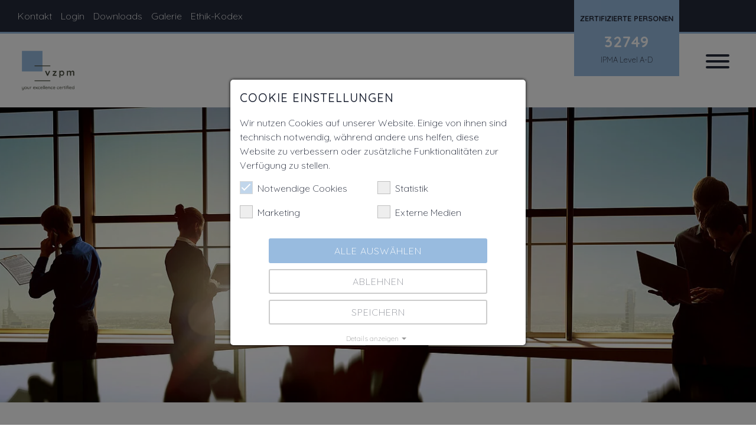

--- FILE ---
content_type: text/html; charset=utf-8
request_url: https://www.vzpm.ch/de/vzpm/assessoren/assessorinnen/jan-weisert
body_size: 7236
content:
<!DOCTYPE html>
<html lang="de">
<head>

<meta charset="utf-8">
<!-- 
	This website is powered by TYPO3 - inspiring people to share!
	TYPO3 is a free open source Content Management Framework initially created by Kasper Skaarhoj and licensed under GNU/GPL.
	TYPO3 is copyright 1998-2026 of Kasper Skaarhoj. Extensions are copyright of their respective owners.
	Information and contribution at https://typo3.org/
-->


<link rel="icon" href="/_assets/e6003f326e39080acdec983dce8d2c48/Icons/favicon.ico" type="image/vnd.microsoft.icon">
<title>Assessor*innen | VZPM</title>
<meta http-equiv="x-ua-compatible" content="IE=edge">
<meta name="generator" content="TYPO3 CMS">
<meta name="viewport" content="width=device-width, initial-scale=1.0">
<meta property="og:locale" content="de_DE">
<meta property="og:site_name" content="www.vzpm.ch">
<meta property="og:title" content="Assessor*innen">
<meta name="twitter:card" content="summary">
<meta name="publisher" content="sesamnet GmbH">


<link rel="stylesheet" href="/typo3temp/assets/compressed/merged-165a46488df5f89bf44932ac991e389e-0687dcce8c152ecd45125c4d535c2b3f.css?1759752584" media="all">
<link rel="stylesheet" href="/typo3temp/assets/compressed/merged-3ba280663419fc73e4bf232d9e31a52b-070b671b78ca12865117bbeda885250c.css?1703145464" media="screen">
<link href="/_assets/e8c90b9983c1cf95dcc0174e76f0c198/Stylesheet/cookie_consent.css?1713862925" rel="stylesheet" >




<script data-ignore="1">const cookieConsentConfiguration = JSON.parse('{"cookieName":"cookie_consent","expiryDays":365,"hideOnInit":false,"reloadOnReeditDeny":false,"pushConsentToTagManager":false,"lazyloading":false,"lazyloadingTimeout":120,"consentMode":[],"containerId":"cookie-consent"}');</script>

<!-- Global site tag (gtag.js) - Google Analytics -->
            <script async src="https://www.googletagmanager.com/gtag/js?id=UA-175906766-1"></script>
            <script async src="https://www.googletagmanager.com/gtag/js?id=G-7Z6SNNQH77"></script>
            <script>
                window.analyticsLoaded = false;
                window.addEventListener('cookieConsent', function (event) {
                    if (event.detail.hasOption('google_analytics')) {
                        if (false === window.analyticsLoaded) {
                            // load analytics
                            window.analyticsLoaded = true;

                            // analytics
                            window.dataLayer = window.dataLayer || [];
                            function gtag(){dataLayer.push(arguments);}
                            gtag('js', new Date());
                            gtag('config', 'UA-175906766-1', { 'anonymize_ip': true });

                            // tagmanager
                            window.dataLayer = window.dataLayer || [];
                            function gtag(){dataLayer.push(arguments);}
                            gtag('js', new Date());
                    	    gtag('config', 'G-7Z6SNNQH77');
                        }
                    } else {
                        // do not load analytics
                    }
                });
            </script>            <!-- Facebook Pixel Code -->
            <script>
                window.marketingLoaded = false;
                window.addEventListener('cookieConsent', function (event) {
                    if (event.detail.hasOption('meta_pixel')) {
                        if (false === window.marketingLoaded) {
                            // load analytics
                            window.marketingLoaded = true;

                            !function(f,b,e,v,n,t,s)
                            {if(f.fbq)return;n=f.fbq=function(){n.callMethod?
                                n.callMethod.apply(n,arguments):n.queue.push(arguments)};
                                if(!f._fbq)f._fbq=n;n.push=n;n.loaded=!0;n.version='2.0';
                                n.queue=[];t=b.createElement(e);t.async=!0;
                                t.src=v;s=b.getElementsByTagName(e)[0];
                                s.parentNode.insertBefore(t,s)}(window,document,'script',
                                'https://connect.facebook.net/en_US/fbevents.js');
                            fbq('init', '376184603398800');
                            fbq('track', 'PageView');
                        }
                    } else {
                        // do not load pixel
                    }
                });
            </script>
            <noscript>
                <img height="1" width="1"
                     src="https://www.facebook.com/tr?id=376184603398800&ev=PageView
            &noscript=1"/>
            </noscript>
            <!-- End Facebook Pixel Code -->          <style>
            :root {
              --primary-color: inherit;
              --secondary-color: inherit;
              --tertiary-color: inherit;
              --h1color: inherit;
              --h2color: inherit;
              --h3color: inherit;
              --pcolor: inherit;
              --linkcolor: inherit;
              --hovercolor: inherit;
            }
          </style>
<link rel="canonical" href="https://www.vzpm.ch/de/vzpm/assessoren/assessorinnen/jan-weisert"/>

<link rel="alternate" hreflang="de-DE" href="https://www.vzpm.ch/de/vzpm/assessoren/assessorinnen/jan-weisert"/>
<link rel="alternate" hreflang="fr-FR" href="https://www.vzpm.ch/fr/vzpm/assesseurs/assesseur/jan-weisert"/>
<link rel="alternate" hreflang="en-US" href="https://www.vzpm.ch/en/vzpm/assessors/assessor/jan-weisert"/>
<link rel="alternate" hreflang="x-default" href="https://www.vzpm.ch/de/vzpm/assessoren/assessorinnen/jan-weisert"/>
<!-- This site is optimized with the Yoast SEO for TYPO3 plugin - https://yoast.com/typo3-extensions-seo/ -->
<script type="application/ld+json">[{"@context":"https:\/\/www.schema.org","@type":"BreadcrumbList","itemListElement":[{"@type":"ListItem","position":1,"item":{"@id":"https:\/\/www.vzpm.ch\/de\/","name":"Startseite"}},{"@type":"ListItem","position":2,"item":{"@id":"https:\/\/www.vzpm.ch\/de\/vzpm","name":"VZPM"}},{"@type":"ListItem","position":3,"item":{"@id":"https:\/\/www.vzpm.ch\/de\/vzpm\/assessoren","name":"Assessoren"}},{"@type":"ListItem","position":4,"item":{"@id":"https:\/\/www.vzpm.ch\/de\/vzpm\/assessoren\/assessorinnen","name":"Assessor*innen"}}]}]</script>
</head>
<body>

    <div id="page127" class="page-wrap">
        
<header>
    <section class="meta-nav">
        <ul class="meta-nav-wrap"><li><a href="/de/kontakt">Kontakt</a></li><li><a href="https://zert.vzpm.ch" target="_blank" rel="noreferrer">Login</a></li><li><a href="/de/downloads">Downloads</a></li><li><a href="/de/bilder">Galerie</a></li><li><a href="/de/ethik-kodex">Ethik-Kodex</a></li></ul>
        <div class="certcounter-wrap">
            <h4>Zertifizierte Personen</h4>
            <div class="certcounter-content">
                
                

<div id="c777" class="frame frame-default frame-type-text frame-layout-0"><p>32749</p></div>


            </div>
            <p>IPMA Level A-D</p>
        </div>
    </section>

    <div class="lang-nav">
        <ul class="lang-nav-wrap"><li class="lnactive"><a href="/de/vzpm/assessoren/assessorinnen/jan-weisert">De</a></li><li><a href="/fr/vzpm/assesseurs/assesseur/jan-weisert">Fr</a></li><li><a href="/en/vzpm/assessors/assessor/jan-weisert">En</a></li></ul>
    </div>

    <section class="main-header">
        <div class="logo">
            <a href="/de/" aria-label="Homepage"><img src="/_assets/e6003f326e39080acdec983dce8d2c48/Images/logo.svg" width="194" height="160"   alt="" ></a>
        </div>
        <nav class="main-nav" id="main-navigation">
            <ul class="main-nav-wrap"><li class="active"><a href="/de/vzpm">VZPM</a><ul class="sub-nav"><li><a href="/de/vzpm/geschichte">Geschichte</a></li><li><a href="/de/vzpm/organe">Organe</a></li><li><a href="/de/vzpm/assessoren">Assessoren</a></li><li><a href="/de/vzpm/kunden">Kunden</a></li></ul></li><li><a href="/de/zertifizierungen">Zertifizierungen</a><ul class="sub-nav"><li><a href="/de/zertifizierungen/zertifizierung-von-personen">Zertifizierung von Personen</a><ul class="sub-sub-nav"><li><a href="/de/zertifizierungen/zertifizierung-von-personen/zertifizierungssystem-ipma">Zertifizierungssystem IPMA®</a></li><li><a href="/de/zertifizierungen/zertifizierung-von-personen/ipma-level-a">IPMA Level A</a></li><li><a href="/de/zertifizierungen/zertifizierung-von-personen/ipma-level-b">IPMA Level B</a></li><li><a href="/de/zertifizierungen/zertifizierung-von-personen/ipma-level-c">IPMA Level C</a></li><li><a href="/de/zertifizierungen/zertifizierung-von-personen/ipma-level-d">IPMA Level D</a></li><li><a href="/de/zertifizierungen/zertifizierung-von-personen/certified-agile-organisational-leader-ipma-level-a">IPMA Level A agile</a></li><li><a href="/de/zertifizierungen/zertifizierung-von-personen/ipma-level-b-agile">IPMA Level B agile</a></li><li><a href="/de/zertifizierungen/agile-ipma-level-c">IPMA Level C agile</a></li><li><a href="/de/zertifizierungen/zertifizierung-von-personen/agile-ipma-level-d">IPMA Level D agile</a></li><li><a href="/de/zertifizierungen/zertifizierung-von-personen/rezertifizierung">Rezertifizierung</a></li><li><a href="/de/zertifizierungen/zertifizierung-von-personen/prozessmanagement">Prozessmanagement</a></li></ul></li><li><a href="/de/zertifizierungen/zertifizierung-von-organisationen">Zertifizierung von Organisationen</a></li><li><a href="/de/zertifizierungen/kompetenzueberpruefung-von-anbietern">Kompetenzüberprüfung von Anbietern</a></li></ul></li><li><a href="/de/kompetenzen">Kompetenzen</a><ul class="sub-nav"><li><a href="/de/kompetenzen/kontext">Kontext</a><ul class="sub-sub-nav"><li><a href="/de/kompetenzen/kontext/strategie">Strategie</a></li><li><a href="/de/kompetenzen/kontext/governance-strukturen-und-prozesse">Governance, Strukturen und Prozesse</a></li><li><a href="/de/kompetenzen/kontext/compliance-standards-und-regulationen">Compliance, Standards und Regulationen</a></li><li><a href="/de/kompetenzen/kontext/macht-und-interessen">Macht und Interessen</a></li><li><a href="/de/kompetenzen/kontext/kultur-und-werte">Kultur und Werte</a></li></ul></li><li><a href="/de/kompetenzen/mensch">Menschen</a><ul class="sub-sub-nav"><li><a href="/de/kompetenzen/mensch/selbstreflexion-und-selbstmanagement">Selbstreflexion und Selbstmanagement</a></li><li><a href="/de/kompetenzen/mensch/persoenliche-integritaet-und-verlaesslichkeit">Persönliche Integrität und Verlässlichkeit</a></li><li><a href="/de/kompetenzen/mensch/persoenliche-kommunikation">Persönliche Kommunikation</a></li><li><a href="/de/kompetenzen/mensch/beziehungen-und-engagement">Beziehungen und Engagement</a></li><li><a href="/de/kompetenzen/mensch/fuehrung">Führung</a></li><li><a href="/de/kompetenzen/mensch/teamarbeit">Teamarbeit</a></li><li><a href="/de/kompetenzen/mensch/konflikte-und-krisen">Konflikte und Krisen</a></li><li><a href="/de/kompetenzen/mensch/vielseitigkeit">Vielseitigkeit</a></li><li><a href="/de/kompetenzen/mensch/verhandlungen">Verhandlungen</a></li><li><a href="/de/kompetenzen/mensch/ergebnisorientierung">Ergebnisorientierung</a></li></ul></li><li><a href="/de/kompetenzen/praktiken">Praktiken</a><ul class="sub-sub-nav"><li><a href="/de/kompetenzen/praktiken/projektdesign">Projektdesign</a></li><li><a href="/de/kompetenzen/praktiken/anforderungen-und-ziele">Anforderungen und Ziele</a></li><li><a href="/de/kompetenzen/praktiken/leistungsumfang-und-lieferobjekte">Leistungsumfang und Lieferobjekte</a></li><li><a href="/de/kompetenzen/praktiken/ablauf-und-termine">Ablauf und Termine</a></li><li><a href="/de/kompetenzen/praktiken/organisation-information-und-dokumentation">Organisation, Information und Dokumentation</a></li><li><a href="/de/kompetenzen/praktiken/qualitaet">Qualität</a></li><li><a href="/de/kompetenzen/praktiken/kosten-und-finanzierung">Kosten und Finanzierung</a></li><li><a href="/de/kompetenzen/praktiken/ressourcen">Ressourcen</a></li><li><a href="/de/kompetenzen/praktiken/beschaffung">Beschaffung</a></li><li><a href="/de/kompetenzen/praktiken/planung-und-steuerung">Planung und Steuerung</a></li><li><a href="/de/kompetenzen/praktiken/chancen-und-risiken">Chancen und Risiken</a></li><li><a href="/de/kompetenzen/praktiken/stakeholder">Stakeholder</a></li><li><a href="/de/kompetenzen/praktiken/change-und-transformation">Change und Transformation</a></li></ul></li></ul></li><li><a href="/de/news">News</a></li><li><a href="/de/videos">Videos</a></li><li><a href="/de/termine">Termine</a></li><li><a href="/de/zertifizierte-personen">Zertifizierte Personen</a></li></ul>
            <div class="search">
                <a href="#"><i class="fas fa-search"></i>
                    <div class="form">
                        <form action="/de/suche" method="POST" id="suchformular">
                            <input type="text" name="tx_indexedsearch_pi2[search][sword]" id="suche" class="tx-indexedsearch-searchbox-sword"/>
                            <input type="hidden" name="tx_indexedsearch_pi2[action]" value="search" />
                            <button class="tx-indexedsearch-searchbox-button btn-suche" id="search-submit" type="submit" name="" value="">Suchen</button>
                        </form>
                    </div>
                </a>
            </div>
        </nav>
        <button class="hamburger hamburger--squeeze" type="button" aria-label="Navigation">
                      <span class="hamburger-box">
                        <span class="hamburger-inner"></span>
                      </span>
        </button>
    </section>

    <section class="headerimage">
        <div class="layout-1">

<div id="c14" class="frame frame-default frame-type-image frame-layout-1"><div class="ce-image ce-center ce-above"><div class="ce-gallery" data-ce-columns="1" data-ce-images="1"><div class="ce-outer"><div class="ce-inner"><div class="ce-row"><div class="ce-column"><figure class="image"><img class="image-embed-item" alt="VZPM - Projektmanagement Zertifizierung" src="/fileadmin/_processed_/d/c/csm_headerbild_crop_77728aa6b9.jpg" width="1400" height="511" /></figure></div></div></div></div></div></div></div>

</div>

        
    </section>
</header>

        
    <main class="main-content subpage">
        <section class="certificate container">
            

<div id="c82" class="frame frame-default frame-type-list frame-layout-0"><div class="tx-persons"><div class="person-show"><div class="row"><div class="col-md-6"><h1> Jan Weisert</h1><p>Assessor IPMA Level B</p><p><p>Er führt seit 1999 sein eigenes Beratungsunternehmen mit dem Fokus auf Projektmanagement und Unternehmensentwicklung. Als Senior Projektmanager liegt sein Schwergewicht in der Führung von umfangreichen Projekten in der Finanzindustrie. Sein breiter Erfahrungsschatz liess ihn auch anspruchsvolle und fast aussichtslose Projekte zu einem Erfolg bringen. Als early adopter hat er rasch den Wert der IPMA Zertifizierung erkannt und ist seit 2001 IPMA Level B zertifiziert. Kurz darauf engagierte er sich als Assessor in der Zertifizierung IPMA Level C und später Level B. Dank seiner früheren Tätigkeit in Industrie und Handel versetzt er sich sehr gerne in die Lage der Kandidaten, welche spannende Projekte aus diesen Bereichen präsentieren. Nebst seinem beruflichen Engagement sind ihm der Triathlon, Skifahren, Musizieren und Freunde sehr wichtig.</p></p><a href="javascript:history.back()">Zurück</a></div><div class="col-md-6"><img src="/fileadmin/bilder/personen/Weisert_Jan.jpg" width="759" height="858" alt="" /></div><p id="personid" style="display: none">128</p></div></div></div></div>


        </section>

        
        
    </main>

        
<footer class="main-footer">
    <div class="footer-wrap container">
        <div class="footer-top">
            <div class="row">
                <div class="contact-nav col-lg-5">
                    <h3>Kontakt</h3>
                    <ul class="contact-nav-wrap">
                        <li><i class="fas fa-map-marker-alt"></i><p>Verein zur Zertifizierung von Personen im Management<br>Flughofstrasse 50, CH-8152 Glattbrugg</p></li>
                        <li><i class="fas fa-phone"></i><p>+41 43 810 90 30</p></li>
                        <li><i class="fas fa-envelope"></i><p><a href="mailto:info@vzpm.ch">info@vzpm.ch</a></p></li>
                    </ul>
                </div>
                <div class="footer-nav col-lg-3">
                    <h3>Navigation</h3>
                    <ul class="footer-nav-wrap"><li><a href="/de/">Home</a></li><li><a href="/de/sitemap">Sitemap</a></li><li><a href="/de/datenschutz">Datenschutz</a></li></ul>
                </div>
                <div class="logo-traeger col-lg-4">
                    <h3>Trägerorganisationen</h3>
                    <div class="logo-traeger-wrap row">
                        <div class="col-sm-4">
                            <a href="https://spm.ch/" target="_blank" rel="noreferrer">
                                <img alt="spm" src="/_assets/e6003f326e39080acdec983dce8d2c48/Images/Footer/spm.svg" width="50" height="17" />
                            </a>
                        </div>
                       <div class="col-sm-4">
                            <a href="http://www.project-management.ch/" target="_blank" rel="noreferrer">
                                <img alt="smp" src="/_assets/e6003f326e39080acdec983dce8d2c48/Images/Footer/smp.svg" width="283" height="85" />
                            </a>
                        </div>
                        <div class="col-sm-4">
                            <a href="https://sgo-verein.ch/" target="_blank" rel="noreferrer">
                              <img alt="sgo" src="/_assets/e6003f326e39080acdec983dce8d2c48/Images/Footer/sgo.svg" width="367" height="57" />
                            </a>
                        </div>
                    </div>
                </div>
            </div>
        </div>

        <div class="footer-bottom">
            <div class="social-nav">
                <ul class="social-nav-wrap">
                    <li><a href="https://www.facebook.com/vzpm.ch" target="_blank" aria-label="facebook"><i class="fab fa-facebook-f"></i></a></li>
                    <li><a href="https://www.linkedin.com/company/vzpm/" target="_blank" aria-label="linkedin"><i class="fab fa-linkedin-in"></i></a></li>
                </ul>
            </div>

            <div>
                <p>© 2026 by VZPM / <a href="https://www.digifor.ch/dienstleistungen/webdesign" target="_blank" rel="noreferrer">Webdesign by digifor GmbH</a></p>
            </div>
        </div>
    </div>
</footer>

<script>
    var currentLanguage = 0
</script>


    </div>

<script src="/typo3temp/assets/compressed/merged-8fb7e50846d387c12665d2b66492dbdd-9770f69a7786fbf3fbe17cec77ca0b14.js?1703145464"></script>
<script src="/typo3temp/assets/compressed/Form.min-99eaf7db20e89e9d08e4375877584441.js?1688542328" defer="defer"></script>
<script src="/_assets/e8c90b9983c1cf95dcc0174e76f0c198/JavaScript/cookie_consent.js?1713862925"></script>

<div id="cookie-consent" class="cookie-consent-container" style="display: none;">
    <div class="consent-modal">
    
      <strong class="cookie-headline">Cookie Einstellungen</strong>
    
    <div class="hint"><p>Wir nutzen Cookies auf unserer Website. Einige von ihnen sind technisch notwendig, während andere uns helfen, diese Website zu verbessern oder zusätzliche Funktionalitäten zur Verfügung zu stellen.</p></div>

    

  <form autocomplete="off" method="post" action="/de/?tx_mindshapecookieconsent_consent%5Baction%5D=consent&amp;tx_mindshapecookieconsent_consent%5Bcontroller%5D=Consent&amp;type=8641&amp;cHash=f14b4b96c6dab75814de086888d1b12c">
<div>
<input type="hidden" name="tx_mindshapecookieconsent_consent[__referrer][@extension]" value="MindshapeCookieConsent" />
<input type="hidden" name="tx_mindshapecookieconsent_consent[__referrer][@controller]" value="Consent" />
<input type="hidden" name="tx_mindshapecookieconsent_consent[__referrer][@action]" value="modal" />
<input type="hidden" name="tx_mindshapecookieconsent_consent[__referrer][arguments]" value="YTowOnt90dc8bc323506769deb5c0c20523468637a29916d" />
<input type="hidden" name="tx_mindshapecookieconsent_consent[__referrer][@request]" value="{&quot;@extension&quot;:&quot;MindshapeCookieConsent&quot;,&quot;@controller&quot;:&quot;Consent&quot;,&quot;@action&quot;:&quot;modal&quot;}d8453b3a98eb6ea6ac531ad6e533c8f7f7bfc67a" />
<input type="hidden" name="tx_mindshapecookieconsent_consent[__trustedProperties]" value="{&quot;consent&quot;:{&quot;isAjaxRequest&quot;:1,&quot;currentUrl&quot;:1,&quot;selectAll&quot;:1,&quot;deny&quot;:1,&quot;cookieOptions&quot;:[1,1,1,1]}}bdfb82f56f41e28998efad0db0437a6dc14c9b17" />
</div>


    <input class="is-ajax" type="hidden" name="tx_mindshapecookieconsent_consent[consent][isAjaxRequest]" value="0" />
    <input type="hidden" name="tx_mindshapecookieconsent_consent[consent][currentUrl]" value="https://www.vzpm.ch/de/vzpm/assessoren/assessorinnen/jan-weisert" />

    

    <ul class="options">
      <li>
        <label for="modal-option-necessary" class="label">
          <input id="modal-option-necessary" class="option-necessary" type="checkbox" checked disabled>
          Notwendige Cookies
          <span class="checkmark"></span>
        </label>
      </li>
      
        
          <li>
            <label for="modal-option-1" class="label">
              <input id="modal-option-1" class="option" type="checkbox" value="1">
              Statistik
              <span class="checkmark"></span>
            </label>
          </li>
        
      
        
          <li>
            <label for="modal-option-2" class="label">
              <input id="modal-option-2" class="option" type="checkbox" value="2">
              Marketing
              <span class="checkmark"></span>
            </label>
          </li>
        
      
        
          <li>
            <label for="modal-option-3" class="label">
              <input id="modal-option-3" class="option" type="checkbox" value="3">
              Externe Medien
              <span class="checkmark"></span>
            </label>
          </li>
        
      
    </ul>

  

    <div class="buttons text-center">
      
        <button class="select-all btn btn--primary" type="submit" name="tx_mindshapecookieconsent_consent[consent][selectAll]" value="1">
          Alle auswählen
        </button>
      

      <button class="deny btn btn--secondary" type="submit" name="tx_mindshapecookieconsent_consent[consent][deny]" value="1">
        Ablehnen
      </button>

      <button class="save btn btn--secondary" type="submit" name="tx_mindshapecookieconsent_consent[consent][selectAll]" value="0">
        Speichern
      </button>
    </div>

    <a href="#" class="show-details text-center">
      <span class="more">Details anzeigen</span>
      <span class="less">Details ausblenden</span>
    </a>

    <div class="details">
      <div class="detail">
        <div class="option-wrapper">
          <strong class="option-headline">Notwendige Cookies</strong>
          <p>Notwendige Cookies ermöglichen grundlegende Funktionen und sind für die einwandfreie Funktion der Website erforderlich.</p>

          <div class="necessary-cookieoptions">
            
              <div class="option-detail-wrapper">
                <div class="option-detail cookie-option">
                  <label for="modal-cookieoption-1" class="label">
                    <input id="modal-cookieoption-1" class="option-necessary" type="checkbox" checked disabled>
                    Einverständnis-Cookie
                    <span class="checkmark"></span>
                  </label>
                </div>
                

    
      <div class="option-detail option-name">
        <strong class="option-title">Name:</strong>
        <span class="option-value">cookie_consent</span>
      </div>
    
    
    
      <div class="option-detail option-purpose">
        <strong class="option-title">Zweck:</strong>
        <span class="option-value">Dieser Cookie speichert die ausgewählten Einverständnis-Optionen des Benutzers</span>
      </div>
    
    
      <div class="option-detail option-duration">
        <strong class="option-title">Cookie Laufzeit:</strong>
        <span class="option-value">1 Jahr</span>
      </div>
    

  
              </div>
            
          </div>
        </div>
        
          
            <div class="option-wrapper">
              <strong class="option-headline">Statistik</strong>
              <p>Statistik Cookies erfassen Informationen anonym. Diese Informationen helfen uns zu verstehen, wie unsere Besucher unsere Website nutzen.</p>

              <div class="cookieoptions" data-parent="#modal-option-1">
                
                  <div class="option-detail-wrapper">
                    <div class="option-detail cookie-option">
                      <label for="modal-cookieoption-google_analytics" class="label">
                        <input type="hidden" name="tx_mindshapecookieconsent_consent[consent][cookieOptions]" value="" /><input data-identifier="google_analytics" id="modal-cookieoption-google_analytics" type="checkbox" name="tx_mindshapecookieconsent_consent[consent][cookieOptions][]" value="3" />
                        Google Analytics
                        <span class="checkmark"></span>
                      </label>
                    </div>
                    

    
    
      <div class="option-detail option-provider">
        <strong class="option-title">Anbieter:</strong>
        <span class="option-value">Google LLC</span>
      </div>
    
    
    

  
                  </div>
                
              </div>
            </div>
          
        
          
            <div class="option-wrapper">
              <strong class="option-headline">Marketing</strong>
              <p>Marketing Cookies werden von Drittanbietern verwendet, um personalisierte Werbung anzuzeigen. Sie tun dies, indem sie Besucher über Websites hinweg verfolgen.</p>

              <div class="cookieoptions" data-parent="#modal-option-2">
                
                  <div class="option-detail-wrapper">
                    <div class="option-detail cookie-option">
                      <label for="modal-cookieoption-meta_pixel" class="label">
                        <input data-identifier="meta_pixel" id="modal-cookieoption-meta_pixel" type="checkbox" name="tx_mindshapecookieconsent_consent[consent][cookieOptions][]" value="4" />
                        Meta Pixel
                        <span class="checkmark"></span>
                      </label>
                    </div>
                    

    
    
      <div class="option-detail option-provider">
        <strong class="option-title">Anbieter:</strong>
        <span class="option-value">Meta Platforms Inc.</span>
      </div>
    
    
    

  
                  </div>
                
              </div>
            </div>
          
        
          
            <div class="option-wrapper">
              <strong class="option-headline">Externe Medien</strong>
              <p>Um Inhalte von Videoplattformen und Social Media Plattformen anzeigen zu können, werden von diesen externen Medien Cookies gesetzt.</p>

              <div class="cookieoptions" data-parent="#modal-option-3">
                
                  <div class="option-detail-wrapper">
                    <div class="option-detail cookie-option">
                      <label for="modal-cookieoption-vimeo" class="label">
                        <input data-identifier="vimeo" id="modal-cookieoption-vimeo" type="checkbox" name="tx_mindshapecookieconsent_consent[consent][cookieOptions][]" value="2" />
                        Vimeo
                        <span class="checkmark"></span>
                      </label>
                    </div>
                    

    
    
    
    

  
                  </div>
                
                  <div class="option-detail-wrapper">
                    <div class="option-detail cookie-option">
                      <label for="modal-cookieoption-google_maps" class="label">
                        <input data-identifier="google_maps" id="modal-cookieoption-google_maps" type="checkbox" name="tx_mindshapecookieconsent_consent[consent][cookieOptions][]" value="13" />
                        Google Maps
                        <span class="checkmark"></span>
                      </label>
                    </div>
                    

    
    
    
    

  
                  </div>
                
              </div>
            </div>
          
        

      </div>
    </div>

  </form>

  

  




    <small class="footer-links text-center">
      <a href="/de/kontakt">Impressum</a>&nbsp;|&nbsp;<a href="/de/datenschutz">Datenschutz</a>
    </small>


  </div>
  </div>
</body>
</html>

--- FILE ---
content_type: image/svg+xml
request_url: https://www.vzpm.ch/_assets/e6003f326e39080acdec983dce8d2c48/Images/logo.svg
body_size: 3569
content:
<?xml version="1.0" encoding="utf-8"?>
<!-- Generator: Adobe Illustrator 24.2.3, SVG Export Plug-In . SVG Version: 6.00 Build 0)  -->
<svg version="1.1" id="Ebene_1" xmlns="http://www.w3.org/2000/svg" xmlns:xlink="http://www.w3.org/1999/xlink" x="0px" y="0px"
	 viewBox="0 0 194 160" style="enable-background:new 0 0 194 160;" xml:space="preserve">
<style type="text/css">
	.st0{fill:#98BBDF;}
	.st1{fill:#484C3F;}
	.st2{display:none;}
</style>
<g id="Ebene_3">
</g>
<g>
	<g id="Logo">
		<rect id="Rechteck_6_" x="13.5" y="17.5" class="st0" width="65.5" height="65.5"/>
		<path id="Linie_unten_6_" class="st1" d="M103.5,113.9H54.3c-0.3,0-0.6-0.3-0.6-0.6V112c0-0.3,0.3-0.6,0.6-0.6h49.1
			c0.3,0,0.6,0.3,0.6,0.6v1.2C104.1,113.6,103.8,113.9,103.5,113.9z"/>
		<g id="VZPM_6_">
			<g>
				<path class="st1" d="M89.5,80.8c0.4,0,0.7,0.1,1.1,0.3c0.3,0.2,0.6,0.5,0.7,0.9l4.4,10.1L95,92.4L99.6,82
					c0.3-0.8,0.9-1.2,1.6-1.1c0.5,0,0.9,0.2,1.2,0.5c0.3,0.3,0.5,0.7,0.5,1.2c0,0.1,0,0.3-0.1,0.5s-0.1,0.3-0.2,0.5L96.9,96
					c-0.3,0.7-0.8,1.1-1.5,1.1c-0.4,0.1-0.7,0-1.1-0.2c-0.4-0.2-0.6-0.5-0.8-0.9l-5.6-12.4c0-0.1-0.1-0.2-0.1-0.4
					c-0.1-0.2-0.1-0.4-0.1-0.6c0-0.4,0.2-0.7,0.5-1.1C88.5,81,89,80.8,89.5,80.8z"/>
			</g>
			<g>
				<path class="st1" d="M122.6,93.7c0.5,0,0.9,0.2,1.2,0.5c0.3,0.3,0.5,0.7,0.5,1.2s-0.2,0.9-0.5,1.2c-0.3,0.3-0.7,0.5-1.2,0.5
					h-9.7c-0.5,0-0.9-0.2-1.2-0.5c-0.3-0.4-0.4-0.7-0.4-1.1c0-0.3,0.1-0.6,0.1-0.8c0.1-0.2,0.2-0.5,0.5-0.8l7.5-9.7l-0.1,0.4h-6.1
					c-0.5,0-0.9-0.2-1.2-0.5c-0.3-0.3-0.5-0.7-0.5-1.2s0.2-0.8,0.5-1.2c0.3-0.3,0.7-0.5,1.2-0.5h9.3c0.5,0,0.9,0.2,1.2,0.5
					c0.3,0.3,0.5,0.8,0.4,1.3c0,0.2-0.1,0.4-0.1,0.6c-0.1,0.2-0.2,0.4-0.4,0.7l-7.4,9.5v-0.2h6.4L122.6,93.7L122.6,93.7z"/>
			</g>
			<g>
				<path class="st1" d="M141,80.2c1.4,0,2.7,0.4,3.8,1.1c1.1,0.7,2,1.7,2.6,2.9c0.7,1.2,1,2.7,1,4.3c0,1.6-0.3,3.1-1,4.3
					c-0.7,1.3-1.5,2.2-2.6,2.9c-1.1,0.7-2.3,1.1-3.7,1.1c-0.8,0-1.6-0.1-2.3-0.4c-0.7-0.3-1.3-0.6-1.8-1c-0.5-0.4-0.9-0.8-1.2-1.2
					c-0.3-0.4-0.4-0.8-0.4-1l0.9-0.4v7.9c0,0.5-0.2,1-0.5,1.3s-0.8,0.5-1.3,0.5c-0.5,0-1-0.2-1.3-0.5s-0.5-0.8-0.5-1.3V82.3
					c0-0.5,0.2-1,0.5-1.3c0.3-0.4,0.8-0.5,1.3-0.5c0.5,0,1,0.2,1.3,0.5c0.3,0.4,0.5,0.8,0.5,1.3v1.5l-0.5-0.3c0-0.3,0.1-0.6,0.4-0.9
					c0.3-0.4,0.7-0.7,1.1-1.1c0.5-0.4,1-0.7,1.7-0.9C139.7,80.4,140.3,80.2,141,80.2z M140.6,83.7c-0.9,0-1.7,0.2-2.3,0.7
					c-0.7,0.4-1.2,1-1.5,1.8c-0.4,0.8-0.6,1.6-0.6,2.6c0,0.9,0.2,1.8,0.6,2.6c0.4,0.8,0.9,1.4,1.5,1.8c0.7,0.4,1.4,0.7,2.3,0.7
					s1.6-0.2,2.3-0.7c0.7-0.4,1.2-1,1.5-1.8c0.4-0.8,0.6-1.6,0.6-2.6s-0.2-1.8-0.6-2.6c-0.4-0.8-0.9-1.3-1.5-1.8
					C142.2,83.8,141.5,83.7,140.6,83.7z"/>
			</g>
			<g>
				<path class="st1" d="M165.3,80.6c1.6,0,2.8,0.4,3.5,1.2c0.8,0.8,1.3,1.8,1.5,3l-0.5-0.3l0.2-0.5c0.2-0.5,0.6-1,1.1-1.5
					s1.1-1,1.8-1.4c0.7-0.4,1.5-0.6,2.4-0.6c1.4,0,2.5,0.3,3.3,0.9c0.8,0.6,1.3,1.4,1.5,2.5c0.3,1,0.4,2.2,0.4,3.4v7.7
					c0,0.5-0.2,1-0.5,1.3c-0.3,0.4-0.8,0.5-1.3,0.5c-0.5,0-1-0.2-1.3-0.5c-0.3-0.4-0.5-0.8-0.5-1.3v-7.7c0-0.7-0.1-1.3-0.2-1.8
					c-0.2-0.5-0.5-1-0.9-1.3s-1-0.5-1.8-0.5c-0.8,0-1.4,0.2-2,0.5c-0.5,0.3-0.9,0.7-1.2,1.3c-0.3,0.5-0.4,1.1-0.4,1.8v7.7
					c0,0.5-0.2,1-0.5,1.3c-0.3,0.4-0.8,0.5-1.3,0.5s-1-0.2-1.3-0.5c-0.3-0.4-0.5-0.8-0.5-1.3v-7.7c0-0.7-0.1-1.3-0.2-1.8
					c-0.2-0.5-0.5-1-0.9-1.3s-1-0.5-1.8-0.5s-1.4,0.2-2,0.5s-0.9,0.7-1.2,1.3c-0.3,0.5-0.4,1.1-0.4,1.8v7.7c0,0.5-0.2,1-0.5,1.3
					c-0.3,0.4-0.8,0.5-1.3,0.5s-1-0.2-1.3-0.5c-0.3-0.4-0.5-0.8-0.5-1.3V82.7c0-0.5,0.2-1,0.5-1.3c0.3-0.4,0.8-0.5,1.3-0.5
					s1,0.2,1.3,0.5c0.3,0.4,0.5,0.8,0.5,1.3V84l-0.5-0.1c0.2-0.3,0.4-0.7,0.8-1.1c0.3-0.4,0.7-0.8,1.2-1.1c0.5-0.3,1-0.6,1.5-0.8
					C164,80.8,164.6,80.6,165.3,80.6z"/>
			</g>
		</g>
		<path id="Linie_oben_6_" class="st1" d="M103.5,66.4H54.3c-0.3,0-0.6-0.3-0.6-0.6v-1.2c0-0.3,0.3-0.6,0.6-0.6h49.1
			c0.3,0,0.6,0.3,0.6,0.6v1.2C104.1,66.1,103.8,66.4,103.5,66.4z"/>
		<g>
			<path class="st1" d="M19.3,131.7c0.2,0,0.3,0.1,0.4,0.2s0.2,0.3,0.2,0.4v6.5c0,0.8-0.2,1.5-0.5,2.1c-0.3,0.5-0.8,1-1.3,1.2
				c-0.6,0.3-1.2,0.4-1.9,0.4c-0.4,0-0.8,0-1.1-0.1c-0.4-0.1-0.7-0.2-0.9-0.3c-0.2-0.1-0.3-0.2-0.4-0.3c-0.1-0.1-0.1-0.3,0-0.4
				c0.1-0.2,0.2-0.3,0.3-0.4c0.1-0.1,0.3-0.1,0.4,0c0.2,0.1,0.4,0.2,0.7,0.3c0.3,0.1,0.6,0.2,1,0.2c0.5,0,1-0.1,1.3-0.3
				c0.4-0.2,0.7-0.5,0.8-0.9c0.2-0.4,0.3-0.9,0.3-1.4v-1l0.2,0.4c-0.1,0.3-0.4,0.6-0.6,0.8c-0.3,0.2-0.6,0.4-0.9,0.5
				s-0.7,0.2-1.1,0.2c-0.6,0-1.1-0.1-1.5-0.4c-0.4-0.2-0.7-0.6-0.9-1c-0.2-0.4-0.3-0.9-0.3-1.5v-4.5c0-0.2,0.1-0.3,0.2-0.4
				c0.1-0.1,0.3-0.2,0.4-0.2c0.2,0,0.3,0.1,0.4,0.2s0.2,0.3,0.2,0.4v4.2c0,0.7,0.1,1.2,0.4,1.5s0.8,0.5,1.4,0.5
				c0.4,0,0.8-0.1,1.1-0.3c0.3-0.2,0.6-0.4,0.8-0.7c0.2-0.3,0.3-0.7,0.3-1v-4.2c0-0.2,0.1-0.3,0.2-0.4
				C19,131.9,19.1,131.7,19.3,131.7z"/>
			<path class="st1" d="M29.2,135.6c0,0.8-0.2,1.5-0.5,2.1s-0.8,1.1-1.4,1.4c-0.6,0.3-1.2,0.5-2,0.5c-0.7,0-1.4-0.2-2-0.5
				c-0.6-0.3-1.1-0.8-1.4-1.4s-0.5-1.3-0.5-2.1c0-0.8,0.2-1.5,0.5-2.1s0.8-1.1,1.4-1.4c0.6-0.3,1.2-0.5,2-0.5c0.7,0,1.4,0.2,2,0.5
				c0.6,0.3,1,0.8,1.4,1.4C29.1,134.1,29.2,134.8,29.2,135.6z M28,135.6c0-0.6-0.1-1.1-0.4-1.5c-0.2-0.4-0.6-0.8-1-1
				c-0.4-0.3-0.9-0.4-1.4-0.4s-0.9,0.1-1.4,0.4c-0.4,0.3-0.7,0.6-1,1c-0.2,0.4-0.4,0.9-0.4,1.5s0.1,1.1,0.4,1.5c0.2,0.4,0.6,0.8,1,1
				c0.4,0.3,0.9,0.4,1.4,0.4s1-0.1,1.4-0.4s0.7-0.6,1-1C27.9,136.7,28,136.2,28,135.6z"/>
			<path class="st1" d="M36.7,131.8c0.2,0,0.3,0.1,0.4,0.2s0.2,0.3,0.2,0.4v4.1c0,1-0.3,1.8-0.8,2.3s-1.3,0.8-2.3,0.8
				c-1,0-1.8-0.3-2.3-0.8c-0.5-0.5-0.8-1.3-0.8-2.3v-4.1c0-0.2,0.1-0.3,0.2-0.4c0.1-0.1,0.3-0.2,0.4-0.2c0.2,0,0.3,0.1,0.4,0.2
				s0.2,0.3,0.2,0.4v4.1c0,0.7,0.2,1.2,0.5,1.5c0.3,0.3,0.8,0.5,1.5,0.5c0.6,0,1.1-0.2,1.5-0.5c0.3-0.3,0.5-0.9,0.5-1.5v-4.1
				c0-0.2,0.1-0.3,0.2-0.4S36.5,131.8,36.7,131.8z"/>
			<path class="st1" d="M40.1,139.5c-0.2,0-0.3-0.1-0.4-0.2c-0.1-0.1-0.2-0.3-0.2-0.4v-6.5c0-0.2,0.1-0.3,0.2-0.4
				c0.1-0.1,0.3-0.2,0.4-0.2c0.2,0,0.3,0.1,0.4,0.2s0.2,0.3,0.2,0.4v2l-0.2-0.3c0.1-0.3,0.2-0.6,0.3-0.9c0.2-0.3,0.3-0.6,0.6-0.8
				c0.2-0.2,0.5-0.4,0.8-0.6c0.3-0.1,0.6-0.2,1-0.2c0.2,0,0.4,0.1,0.6,0.2c0.2,0.1,0.3,0.3,0.3,0.4c0,0.2-0.1,0.4-0.2,0.5
				c-0.1,0.1-0.2,0.2-0.4,0.2c-0.1,0-0.3,0-0.4-0.1s-0.3-0.1-0.4-0.1c-0.2,0-0.5,0.1-0.7,0.2c-0.2,0.1-0.5,0.3-0.7,0.6
				c-0.2,0.2-0.4,0.5-0.5,0.8s-0.2,0.6-0.2,1v3.6c0,0.2-0.1,0.3-0.2,0.4C40.3,139.4,40.3,139.5,40.1,139.5z"/>
			<path class="st1" d="M53.1,139.6c-0.8,0-1.5-0.2-2.1-0.5s-1.1-0.8-1.4-1.4c-0.3-0.6-0.5-1.3-0.5-2c0-0.9,0.2-1.6,0.5-2.2
				c0.3-0.6,0.8-1.1,1.3-1.4c0.6-0.3,1.1-0.5,1.8-0.5c0.5,0,0.9,0.1,1.3,0.3c0.4,0.2,0.8,0.4,1.1,0.7c0.3,0.3,0.6,0.7,0.8,1.2
				c0.2,0.4,0.3,1,0.3,1.5c0,0.2-0.1,0.3-0.2,0.4s-0.3,0.2-0.4,0.2h-5.9l-0.3-1h5.7l-0.2,0.2v-0.3c0-0.4-0.2-0.8-0.4-1
				s-0.5-0.5-0.8-0.7c-0.3-0.2-0.7-0.2-1.1-0.2c-0.3,0-0.6,0.1-0.9,0.2c-0.3,0.1-0.6,0.3-0.8,0.5c-0.2,0.2-0.4,0.5-0.6,0.9
				c-0.1,0.4-0.2,0.8-0.2,1.3c0,0.6,0.1,1.1,0.3,1.5c0.2,0.4,0.6,0.8,1,1c0.4,0.3,0.9,0.4,1.4,0.4c0.4,0,0.7,0,0.9-0.1
				c0.3-0.1,0.5-0.2,0.7-0.3c0.2-0.1,0.3-0.3,0.5-0.4c0.1-0.1,0.3-0.1,0.4-0.1c0.1,0,0.3,0,0.4,0.1s0.1,0.2,0.1,0.4
				c0,0.2-0.1,0.3-0.3,0.5c-0.3,0.3-0.7,0.6-1.1,0.8C54.1,139.5,53.6,139.6,53.1,139.6z"/>
			<path class="st1" d="M57.8,131.7c0.2,0,0.3,0.1,0.5,0.3l5.2,6.6c0.1,0.1,0.1,0.2,0.1,0.4c0,0.2-0.1,0.3-0.2,0.4
				c-0.1,0.1-0.3,0.2-0.4,0.2c-0.2,0-0.4-0.1-0.5-0.3l-5.2-6.6c-0.1-0.1-0.1-0.2-0.1-0.4c0-0.2,0.1-0.3,0.2-0.4
				C57.5,131.7,57.7,131.7,57.8,131.7z M57.8,139.5c-0.1,0-0.3,0-0.4-0.1s-0.2-0.2-0.2-0.4c0-0.1,0-0.3,0.1-0.4l2.4-3.1l0.6,1
				l-2.2,2.8C58.2,139.4,58,139.5,57.8,139.5z M63,131.7c0.2,0,0.3,0.1,0.4,0.2c0.1,0.1,0.2,0.2,0.2,0.4c0,0.1,0,0.1,0,0.2
				s-0.1,0.1-0.1,0.2l-2.4,3.1l-0.6-0.9l2.1-2.9C62.7,131.8,62.8,131.7,63,131.7z"/>
			<path class="st1" d="M68.4,131.6c0.5,0,1,0.1,1.4,0.2c0.4,0.1,0.7,0.3,1,0.4c0.2,0.2,0.4,0.4,0.4,0.6c0,0.1,0,0.3-0.1,0.4
				c-0.1,0.1-0.2,0.2-0.4,0.2c-0.1,0-0.3,0-0.3-0.1c-0.1-0.1-0.2-0.1-0.2-0.2s-0.2-0.1-0.3-0.2c-0.1-0.1-0.3-0.1-0.5-0.2
				s-0.5-0.1-0.7-0.1c-0.5,0-1,0.1-1.4,0.4c-0.4,0.3-0.7,0.6-1,1c-0.3,0.4-0.4,0.9-0.4,1.5s0.1,1.1,0.3,1.5c0.2,0.4,0.5,0.8,1,1
				c0.4,0.3,0.9,0.4,1.4,0.4c0.3,0,0.6,0,0.8-0.1c0.2-0.1,0.4-0.1,0.5-0.2c0.2-0.1,0.3-0.2,0.4-0.3s0.2-0.1,0.4-0.1
				c0.2,0,0.3,0.1,0.4,0.2c0.1,0.1,0.1,0.2,0.1,0.4c0,0.2-0.1,0.4-0.4,0.6c-0.2,0.2-0.6,0.4-1,0.5c-0.4,0.1-0.9,0.2-1.4,0.2
				c-0.8,0-1.4-0.2-2-0.5c-0.6-0.4-1-0.8-1.3-1.4c-0.3-0.6-0.5-1.3-0.5-2s0.2-1.4,0.5-2c0.3-0.6,0.8-1.1,1.3-1.4
				C66.9,132,67.6,131.6,68.4,131.6z"/>
			<path class="st1" d="M76.2,139.6c-0.8,0-1.5-0.2-2.1-0.5c-0.6-0.3-1.1-0.8-1.4-1.4s-0.5-1.3-0.5-2c0-0.9,0.2-1.6,0.5-2.2
				s0.8-1.1,1.3-1.4c0.6-0.3,1.1-0.5,1.8-0.5c0.5,0,0.9,0.1,1.3,0.3c0.4,0.2,0.8,0.4,1.1,0.7c0.3,0.3,0.6,0.7,0.8,1.2
				c0.2,0.4,0.3,1,0.3,1.5c0,0.2-0.1,0.3-0.2,0.4c-0.1,0.1-0.3,0.2-0.4,0.2h-5.9l-0.3-1h5.7l-0.2,0.2v-0.3c0-0.4-0.2-0.8-0.4-1
				s-0.5-0.5-0.8-0.7c-0.3-0.2-0.7-0.2-1.1-0.2c-0.3,0-0.6,0.1-0.9,0.2c-0.3,0.1-0.6,0.3-0.8,0.5s-0.4,0.5-0.6,0.9
				c-0.1,0.4-0.2,0.8-0.2,1.3c0,0.6,0.1,1.1,0.3,1.5c0.2,0.4,0.6,0.8,1,1c0.4,0.3,0.9,0.4,1.4,0.4c0.4,0,0.7,0,0.9-0.1
				c0.3-0.1,0.5-0.2,0.7-0.3c0.2-0.1,0.3-0.3,0.5-0.4c0.1-0.1,0.3-0.1,0.4-0.1s0.3,0,0.4,0.1s0.1,0.2,0.1,0.4c0,0.2-0.1,0.3-0.3,0.5
				c-0.3,0.3-0.7,0.6-1.1,0.8C77.2,139.5,76.7,139.6,76.2,139.6z"/>
			<path class="st1" d="M82.4,138.9c0,0.2-0.1,0.3-0.2,0.4s-0.3,0.2-0.4,0.2s-0.3-0.1-0.4-0.2c-0.1-0.1-0.2-0.3-0.2-0.4v-9.8
				c0-0.2,0.1-0.3,0.2-0.4c0.1-0.1,0.3-0.2,0.4-0.2c0.2,0,0.3,0.1,0.4,0.2s0.2,0.3,0.2,0.4V138.9z"/>
			<path class="st1" d="M86,138.9c0,0.2-0.1,0.3-0.2,0.4s-0.3,0.2-0.4,0.2s-0.3-0.1-0.4-0.2s-0.2-0.3-0.2-0.4v-9.8
				c0-0.2,0.1-0.3,0.2-0.4s0.3-0.2,0.4-0.2c0.2,0,0.3,0.1,0.4,0.2s0.2,0.3,0.2,0.4V138.9z"/>
			<path class="st1" d="M91.7,139.6c-0.8,0-1.5-0.2-2.1-0.5c-0.6-0.3-1.1-0.8-1.4-1.4c-0.3-0.6-0.5-1.3-0.5-2c0-0.9,0.2-1.6,0.5-2.2
				c0.3-0.6,0.8-1.1,1.3-1.4c0.6-0.3,1.1-0.5,1.8-0.5c0.5,0,0.9,0.1,1.3,0.3c0.4,0.2,0.8,0.4,1.1,0.7c0.3,0.3,0.6,0.7,0.8,1.2
				c0.2,0.4,0.3,1,0.3,1.5c0,0.2-0.1,0.3-0.2,0.4s-0.3,0.2-0.4,0.2h-5.9l-0.3-1h5.7l-0.2,0.2v-0.3c0-0.4-0.2-0.8-0.4-1
				c-0.2-0.2-0.5-0.5-0.8-0.7s-0.7-0.2-1.1-0.2c-0.3,0-0.6,0.1-0.9,0.2s-0.6,0.3-0.8,0.5c-0.2,0.2-0.4,0.5-0.6,0.9
				c-0.1,0.4-0.2,0.8-0.2,1.3c0,0.6,0.1,1.1,0.3,1.5c0.2,0.4,0.6,0.8,1,1c0.4,0.3,0.9,0.4,1.4,0.4c0.4,0,0.7,0,0.9-0.1
				c0.3-0.1,0.5-0.2,0.7-0.3c0.2-0.1,0.3-0.3,0.5-0.4c0.1-0.1,0.3-0.1,0.4-0.1s0.3,0,0.4,0.1s0.1,0.2,0.1,0.4c0,0.2-0.1,0.3-0.3,0.5
				c-0.3,0.3-0.7,0.6-1.1,0.8C92.7,139.5,92.2,139.6,91.7,139.6z"/>
			<path class="st1" d="M100.5,131.6c0.7,0,1.2,0.1,1.6,0.4c0.4,0.3,0.7,0.7,0.8,1.1s0.2,1,0.2,1.6v4.2c0,0.2-0.1,0.3-0.2,0.4
				s-0.3,0.2-0.4,0.2c-0.2,0-0.3-0.1-0.4-0.2s-0.2-0.3-0.2-0.4v-4.1c0-0.4-0.1-0.7-0.2-1s-0.3-0.6-0.6-0.7c-0.3-0.2-0.6-0.3-1.1-0.3
				c-0.4,0-0.8,0.1-1.1,0.3c-0.3,0.2-0.6,0.4-0.8,0.7c-0.2,0.3-0.3,0.7-0.3,1v4.1c0,0.2-0.1,0.3-0.2,0.4c-0.1,0.1-0.3,0.2-0.4,0.2
				s-0.3-0.1-0.4-0.2s-0.2-0.3-0.2-0.4v-6.5c0-0.2,0.1-0.3,0.2-0.4s0.3-0.2,0.4-0.2c0.2,0,0.3,0.1,0.4,0.2c0.1,0.1,0.2,0.3,0.2,0.4
				v1l-0.3,0.3c0-0.3,0.2-0.5,0.3-0.8c0.2-0.3,0.4-0.5,0.7-0.7c0.3-0.2,0.6-0.4,0.9-0.5C99.8,131.6,100.2,131.6,100.5,131.6z"/>
			<path class="st1" d="M108.8,131.6c0.5,0,1,0.1,1.4,0.2c0.4,0.1,0.7,0.3,1,0.4c0.2,0.2,0.4,0.4,0.4,0.6c0,0.1,0,0.3-0.1,0.4
				c-0.1,0.1-0.2,0.2-0.4,0.2c-0.1,0-0.3,0-0.3-0.1c-0.1-0.1-0.2-0.1-0.2-0.2s-0.2-0.1-0.3-0.2c-0.1-0.1-0.3-0.1-0.5-0.2
				s-0.5-0.1-0.7-0.1c-0.5,0-1,0.1-1.4,0.4c-0.4,0.3-0.7,0.6-1,1c-0.3,0.4-0.4,0.9-0.4,1.5s0.1,1.1,0.3,1.5c0.2,0.4,0.5,0.8,1,1
				c0.4,0.3,0.9,0.4,1.4,0.4c0.3,0,0.6,0,0.8-0.1c0.2-0.1,0.4-0.1,0.5-0.2c0.2-0.1,0.3-0.2,0.4-0.3s0.2-0.1,0.4-0.1
				c0.2,0,0.3,0.1,0.4,0.2c0.1,0.1,0.1,0.2,0.1,0.4c0,0.2-0.1,0.4-0.4,0.6c-0.2,0.2-0.6,0.4-1,0.5c-0.4,0.1-0.9,0.2-1.4,0.2
				c-0.8,0-1.4-0.2-2-0.5c-0.6-0.4-1-0.8-1.3-1.4c-0.3-0.6-0.5-1.3-0.5-2s0.2-1.4,0.5-2c0.3-0.6,0.8-1.1,1.3-1.4
				C107.3,132,108,131.6,108.8,131.6z"/>
			<path class="st1" d="M116.5,139.6c-0.8,0-1.5-0.2-2.1-0.5c-0.6-0.3-1.1-0.8-1.4-1.4s-0.5-1.3-0.5-2c0-0.9,0.2-1.6,0.5-2.2
				s0.8-1.1,1.3-1.4c0.6-0.3,1.1-0.5,1.8-0.5c0.5,0,0.9,0.1,1.3,0.3c0.4,0.2,0.8,0.4,1.1,0.7c0.3,0.3,0.6,0.7,0.8,1.2
				c0.2,0.4,0.3,1,0.3,1.5c0,0.2-0.1,0.3-0.2,0.4c-0.1,0.1-0.3,0.2-0.4,0.2h-5.9l-0.3-1h5.7l-0.2,0.2v-0.3c0-0.4-0.2-0.8-0.4-1
				s-0.5-0.5-0.8-0.7c-0.3-0.2-0.7-0.2-1.1-0.2c-0.3,0-0.6,0.1-0.9,0.2c-0.3,0.1-0.6,0.3-0.8,0.5s-0.4,0.5-0.6,0.9
				c-0.1,0.4-0.2,0.8-0.2,1.3c0,0.6,0.1,1.1,0.3,1.5c0.2,0.4,0.6,0.8,1,1c0.4,0.3,0.9,0.4,1.4,0.4c0.4,0,0.7,0,0.9-0.1
				c0.3-0.1,0.5-0.2,0.7-0.3c0.2-0.1,0.3-0.3,0.5-0.4c0.1-0.1,0.3-0.1,0.4-0.1s0.3,0,0.4,0.1s0.1,0.2,0.1,0.4c0,0.2-0.1,0.3-0.3,0.5
				c-0.3,0.3-0.7,0.6-1.1,0.8C117.6,139.5,117.1,139.6,116.5,139.6z"/>
			<path class="st1" d="M128.9,131.6c0.5,0,1,0.1,1.4,0.2c0.4,0.1,0.7,0.3,1,0.4c0.2,0.2,0.4,0.4,0.4,0.6c0,0.1,0,0.3-0.1,0.4
				s-0.2,0.2-0.4,0.2c-0.1,0-0.3,0-0.3-0.1c-0.1-0.1-0.2-0.1-0.2-0.2s-0.2-0.1-0.3-0.2c-0.1-0.1-0.3-0.1-0.5-0.2s-0.5-0.1-0.7-0.1
				c-0.5,0-1,0.1-1.4,0.4s-0.7,0.6-1,1s-0.4,0.9-0.4,1.5s0.1,1.1,0.3,1.5c0.2,0.4,0.5,0.8,1,1c0.4,0.3,0.9,0.4,1.4,0.4
				c0.3,0,0.6,0,0.8-0.1c0.2-0.1,0.4-0.1,0.5-0.2c0.2-0.1,0.3-0.2,0.4-0.3s0.2-0.1,0.4-0.1c0.2,0,0.3,0.1,0.4,0.2s0.1,0.2,0.1,0.4
				c0,0.2-0.1,0.4-0.4,0.6c-0.2,0.2-0.6,0.4-1,0.5c-0.4,0.1-0.9,0.2-1.4,0.2c-0.8,0-1.4-0.2-2-0.5c-0.6-0.4-1-0.8-1.3-1.4
				s-0.5-1.3-0.5-2s0.2-1.4,0.5-2s0.8-1.1,1.3-1.4S128.2,131.6,128.9,131.6z"/>
			<path class="st1" d="M136.7,139.6c-0.8,0-1.5-0.2-2.1-0.5c-0.6-0.3-1.1-0.8-1.4-1.4s-0.5-1.3-0.5-2c0-0.9,0.2-1.6,0.5-2.2
				s0.8-1.1,1.3-1.4c0.6-0.3,1.1-0.5,1.8-0.5c0.5,0,0.9,0.1,1.3,0.3c0.4,0.2,0.8,0.4,1.1,0.7c0.3,0.3,0.6,0.7,0.8,1.2
				c0.2,0.4,0.3,1,0.3,1.5c0,0.2-0.1,0.3-0.2,0.4c-0.1,0.1-0.3,0.2-0.4,0.2h-5.8l-0.3-1h5.7l-0.2,0.2v-0.3c0-0.4-0.2-0.8-0.4-1
				s-0.5-0.5-0.8-0.7c-0.3-0.2-0.7-0.2-1.1-0.2c-0.3,0-0.6,0.1-0.9,0.2s-0.6,0.3-0.8,0.5s-0.4,0.5-0.6,0.9c-0.1,0.4-0.2,0.8-0.2,1.3
				c0,0.6,0.1,1.1,0.3,1.5c0.2,0.4,0.6,0.8,1,1c0.4,0.3,0.9,0.4,1.4,0.4c0.4,0,0.7,0,0.9-0.1c0.3-0.1,0.5-0.2,0.7-0.3
				c0.2-0.1,0.3-0.3,0.5-0.4c0.1-0.1,0.3-0.1,0.4-0.1s0.3,0,0.4,0.1s0.1,0.2,0.1,0.4c0,0.2-0.1,0.3-0.3,0.5
				c-0.3,0.3-0.7,0.6-1.1,0.8C137.8,139.5,137.2,139.6,136.7,139.6z"/>
			<path class="st1" d="M142.2,139.5c-0.2,0-0.3-0.1-0.4-0.2c-0.1-0.1-0.2-0.3-0.2-0.4v-6.5c0-0.2,0.1-0.3,0.2-0.4
				c0.1-0.1,0.3-0.2,0.4-0.2c0.2,0,0.3,0.1,0.4,0.2s0.2,0.3,0.2,0.4v2l-0.2-0.3c0.1-0.3,0.2-0.6,0.3-0.9c0.2-0.3,0.3-0.6,0.6-0.8
				c0.2-0.2,0.5-0.4,0.8-0.6c0.3-0.1,0.6-0.2,1-0.2c0.2,0,0.4,0.1,0.6,0.2s0.3,0.3,0.3,0.4c0,0.2-0.1,0.4-0.2,0.5s-0.2,0.2-0.4,0.2
				c-0.1,0-0.3,0-0.4-0.1s-0.3-0.1-0.4-0.1c-0.2,0-0.5,0.1-0.7,0.2c-0.2,0.1-0.5,0.3-0.7,0.6c-0.2,0.2-0.4,0.5-0.5,0.8
				s-0.2,0.6-0.2,1v3.6c0,0.2-0.1,0.3-0.2,0.4S142.4,139.5,142.2,139.5z"/>
			<path class="st1" d="M147.3,131.8h3.5c0.2,0,0.3,0.1,0.4,0.2s0.2,0.2,0.2,0.4c0,0.1-0.1,0.3-0.2,0.4s-0.2,0.2-0.4,0.2h-3.5
				c-0.1,0-0.3-0.1-0.4-0.2s-0.2-0.2-0.2-0.4c0-0.2,0.1-0.3,0.2-0.4C147,131.9,147.2,131.8,147.3,131.8z M148.9,129.8
				c0.2,0,0.3,0.1,0.4,0.2s0.2,0.3,0.2,0.4v7.2c0,0.2,0,0.4,0.1,0.5s0.2,0.2,0.3,0.2s0.2,0.1,0.3,0.1c0.1,0,0.2,0,0.3-0.1
				c0.1,0,0.2-0.1,0.3-0.1c0.1,0,0.2,0,0.3,0.1c0.1,0.1,0.1,0.2,0.1,0.4c0,0.2-0.1,0.3-0.3,0.5c-0.2,0.2-0.4,0.2-0.7,0.2
				c-0.1,0-0.3,0-0.5,0s-0.4-0.1-0.6-0.2s-0.4-0.3-0.5-0.5c-0.1-0.3-0.2-0.6-0.2-1.1v-7.2c0-0.2,0.1-0.3,0.2-0.4
				C148.6,129.9,148.7,129.8,148.9,129.8z"/>
			<path class="st1" d="M153.5,130.7c-0.2,0-0.4,0-0.6-0.1c-0.1-0.1-0.2-0.3-0.2-0.5v-0.2c0-0.2,0.1-0.4,0.2-0.5s0.3-0.1,0.6-0.1
				c0.3,0,0.4,0,0.5,0.1s0.2,0.3,0.2,0.5v0.2c0,0.2-0.1,0.4-0.2,0.5C154,130.6,153.8,130.7,153.5,130.7z M154.2,138.9
				c0,0.2-0.1,0.3-0.2,0.4s-0.3,0.2-0.4,0.2c-0.2,0-0.3-0.1-0.4-0.2s-0.2-0.3-0.2-0.4v-6.6c0-0.2,0.1-0.3,0.2-0.4s0.3-0.2,0.4-0.2
				c0.2,0,0.3,0.1,0.4,0.2s0.2,0.3,0.2,0.4V138.9z"/>
			<path class="st1" d="M159.9,131.9c0.2,0,0.3,0.1,0.4,0.2c0.1,0.1,0.2,0.2,0.2,0.4s-0.1,0.3-0.2,0.4c-0.1,0.1-0.2,0.2-0.4,0.2
				h-3.7c-0.2,0-0.3-0.1-0.4-0.2s-0.2-0.2-0.2-0.4c0-0.2,0.1-0.3,0.2-0.4s0.2-0.1,0.4-0.1h3.7V131.9z M159.5,128.5
				c0.2,0,0.3,0,0.5,0.1c0.2,0,0.3,0.1,0.5,0.2c0.1,0.1,0.2,0.2,0.2,0.4c0,0.2,0,0.3-0.1,0.4s-0.2,0.2-0.4,0.2c-0.1,0-0.2,0-0.4-0.1
				c-0.2,0-0.3-0.1-0.5-0.1s-0.4,0-0.6,0.1c-0.1,0.1-0.2,0.2-0.3,0.4c-0.1,0.2-0.1,0.3-0.1,0.5v8.2c0,0.2-0.1,0.3-0.2,0.4
				s-0.3,0.2-0.4,0.2c-0.2,0-0.3-0.1-0.4-0.2s-0.2-0.3-0.2-0.4v-8.2c0-0.7,0.2-1.2,0.6-1.6C158.1,128.6,158.8,128.5,159.5,128.5z
				 M162.4,130.7c-0.2,0-0.4,0-0.6-0.1c-0.1-0.1-0.2-0.3-0.2-0.5v-0.2c0-0.2,0.1-0.4,0.2-0.5s0.3-0.1,0.6-0.1c0.2,0,0.4,0,0.5,0.1
				s0.2,0.3,0.2,0.5v0.2c0,0.2-0.1,0.4-0.2,0.5C162.8,130.6,162.7,130.7,162.4,130.7z M163,138.9c0,0.2-0.1,0.3-0.2,0.4
				s-0.3,0.2-0.4,0.2c-0.2,0-0.3-0.1-0.4-0.2s-0.2-0.3-0.2-0.4v-6.6c0-0.2,0.1-0.3,0.2-0.4s0.3-0.2,0.4-0.2c0.2,0,0.3,0.1,0.4,0.2
				s0.2,0.3,0.2,0.4V138.9z"/>
			<path class="st1" d="M168.7,139.6c-0.8,0-1.5-0.2-2.1-0.5c-0.6-0.3-1.1-0.8-1.4-1.4s-0.5-1.3-0.5-2c0-0.9,0.2-1.6,0.5-2.2
				s0.8-1.1,1.3-1.4c0.6-0.3,1.1-0.5,1.8-0.5c0.5,0,0.9,0.1,1.3,0.3c0.4,0.2,0.8,0.4,1.1,0.7c0.3,0.3,0.6,0.7,0.8,1.2
				c0.2,0.4,0.3,1,0.3,1.5c0,0.2-0.1,0.3-0.2,0.4s-0.3,0.2-0.4,0.2h-5.8l-0.3-1h5.7l-0.2,0.2v-0.3c0-0.4-0.2-0.8-0.4-1
				c-0.2-0.3-0.5-0.5-0.8-0.7c-0.3-0.2-0.7-0.2-1.1-0.2c-0.3,0-0.6,0.1-0.9,0.2c-0.3,0.1-0.6,0.3-0.8,0.5s-0.4,0.5-0.6,0.9
				c-0.1,0.4-0.2,0.8-0.2,1.3c0,0.6,0.1,1.1,0.3,1.5c0.2,0.4,0.6,0.8,1,1c0.4,0.3,0.9,0.4,1.4,0.4c0.4,0,0.7,0,0.9-0.1
				c0.3-0.1,0.5-0.2,0.7-0.3c0.2-0.1,0.3-0.3,0.5-0.4c0.1-0.1,0.3-0.1,0.4-0.1s0.3,0,0.4,0.1s0.1,0.2,0.1,0.4c0,0.2-0.1,0.3-0.3,0.5
				c-0.3,0.3-0.7,0.6-1.1,0.8C169.7,139.5,169.2,139.6,168.7,139.6z"/>
			<path class="st1" d="M179.9,128.5c0.2,0,0.3,0.1,0.4,0.2s0.2,0.3,0.2,0.4v9.8c0,0.2-0.1,0.3-0.2,0.4s-0.3,0.2-0.4,0.2
				c-0.2,0-0.3-0.1-0.4-0.2s-0.2-0.3-0.2-0.4v-1.4l0.3-0.1c0,0.2-0.1,0.5-0.2,0.7c-0.1,0.3-0.4,0.5-0.6,0.7
				c-0.3,0.2-0.6,0.4-0.9,0.6s-0.7,0.2-1.1,0.2c-0.7,0-1.3-0.2-1.8-0.5s-1-0.8-1.3-1.4s-0.5-1.3-0.5-2.1c0-0.8,0.2-1.5,0.5-2.1
				s0.7-1.1,1.3-1.4c0.5-0.3,1.1-0.5,1.8-0.5c0.4,0,0.8,0.1,1.2,0.2c0.4,0.1,0.7,0.3,1,0.6c0.3,0.2,0.5,0.5,0.6,0.8s0.2,0.6,0.2,0.9
				l-0.4-0.1v-4.9c0-0.2,0.1-0.3,0.2-0.4S179.7,128.5,179.9,128.5z M176.8,138.5c0.5,0,0.9-0.1,1.3-0.4s0.7-0.6,0.9-1
				c0.2-0.4,0.3-0.9,0.3-1.5s-0.1-1.1-0.3-1.5c-0.2-0.4-0.5-0.8-0.9-1c-0.4-0.3-0.8-0.4-1.3-0.4c-0.5,0-0.9,0.1-1.3,0.4
				s-0.7,0.6-0.9,1c-0.2,0.4-0.3,0.9-0.3,1.5c0,0.5,0.1,1,0.3,1.5c0.2,0.4,0.5,0.8,0.9,1.1C175.9,138.4,176.3,138.5,176.8,138.5z"/>
		</g>
	</g>
	<g id="Hilfslinien" class="st2">
	</g>
</g>
</svg>


--- FILE ---
content_type: image/svg+xml
request_url: https://www.vzpm.ch/_assets/e6003f326e39080acdec983dce8d2c48/Images/Footer/sgo.svg
body_size: 2665
content:
<svg xmlns="http://www.w3.org/2000/svg" viewBox="0 0 367.05 57.42"><defs><style>.cls-1{fill:#fff;}</style></defs><title>Element 1</title><g id="Ebene_2" data-name="Ebene 2"><g id="Ebene_1-2" data-name="Ebene 1"><path class="cls-1" d="M192,5.5c1,.54,2.08,1.16,2.08,2.72,0,1.9-1.53,2.81-3.57,2.81a8.74,8.74,0,0,1-2.5-.39V9.15a5.39,5.39,0,0,0,2.62.73c.93,0,1.88-.39,1.88-1.46s-.83-1.45-1.6-1.91L190,6c-.92-.53-2.15-1.09-2.15-2.61,0-1.76,1.43-2.55,3.28-2.55a10.06,10.06,0,0,1,2.25.29V2.46A7.92,7.92,0,0,0,191.1,2c-1,0-1.63.46-1.63,1.29s.88,1.25,1.6,1.66Z"/><path class="cls-1" d="M200.62,10.77a6.15,6.15,0,0,1-1.89.26c-2.61,0-3.33-2.12-3.33-3.81,0-1.91.87-3.32,2.91-3.32a2.18,2.18,0,0,1,2.44,2.38h-1.48c0-.52-.1-1.38-1-1.38s-1.39.82-1.39,2.08.56,3.05,2.71,3.05a3.62,3.62,0,0,0,1.09-.14Z"/><path class="cls-1" d="M202.34,1h1.29V5.51h0a2.28,2.28,0,0,1,2.16-1.62c1.57,0,1.83,1.4,1.83,2.25v4.73h-1.29V7.15c0-1.26,0-2-.93-2s-1.8,1.43-1.8,2.79v2.89h-1.29Z"/><path class="cls-1" d="M209.66,4.05h1.25L212,9h0l1.49-4.94h1L216,9h0l1.07-4.94h1.25l-1.53,6.82h-1.36L214,6.14h0l-1.37,4.73h-1.36Z"/><path class="cls-1" d="M224.89,10.8a6.43,6.43,0,0,1-1.7.23c-2.06,0-3.38-1.22-3.38-3.89,0-2.92,1.9-3.24,2.78-3.24C224.25,3.89,225,5,225,6.63V7h-4c0,1.27.64,3.06,2.51,3.06a3.73,3.73,0,0,0,1.29-.24Zm-1.13-4.7a1.17,1.17,0,0,0-1.25-1.2,1.31,1.31,0,0,0-1.36,1.2Z"/><path class="cls-1" d="M227,1h1.55V2.45H227Zm.13,3.06h1.29v6.82h-1.29Z"/><path class="cls-1" d="M230.28,9.87l3.31-4.81H230.5v-1h4.65V5l-3.31,4.84h3.44v1h-5Z"/><path class="cls-1" d="M241.59,10.8a6.42,6.42,0,0,1-1.7.23c-2.06,0-3.38-1.22-3.38-3.89,0-2.92,1.9-3.24,2.78-3.24,1.66,0,2.46,1.13,2.46,2.74V7h-4c0,1.27.64,3.06,2.51,3.06a3.71,3.71,0,0,0,1.29-.24Zm-1.13-4.7a1.17,1.17,0,0,0-1.25-1.2,1.31,1.31,0,0,0-1.36,1.2Z"/><path class="cls-1" d="M243.71,4.05H245V5.43h0a2.17,2.17,0,0,1,2.1-1.53V5.3C246,5.3,245,5.89,245,8v2.89h-1.29Z"/><path class="cls-1" d="M248.84,1h1.55V2.45h-1.55ZM249,4.05h1.29v6.82H249Z"/><path class="cls-1" d="M255.19,6.95c.72.44,1.58.89,1.58,2,0,1.43-1,2.06-2.56,2.06a6,6,0,0,1-1.83-.27V9.62a5.23,5.23,0,0,0,1.72.4c.62,0,1.39-.17,1.39-.87,0-.52-.63-.8-1.09-1.1l-.66-.4c-.62-.39-1.36-.84-1.36-1.85,0-1.23,1-1.9,2.42-1.9a7.07,7.07,0,0,1,1.55.24V5.3a3.7,3.7,0,0,0-1.56-.4c-.56,0-1.12.3-1.12.73s.54.73,1,1Z"/><path class="cls-1" d="M263.28,10.77a6.15,6.15,0,0,1-1.89.26C258.78,11,258,8.91,258,7.22c0-1.91.87-3.32,2.91-3.32a2.18,2.18,0,0,1,2.43,2.38h-1.48c0-.52-.1-1.38-1-1.38s-1.39.82-1.39,2.08S260,10,262.19,10a3.62,3.62,0,0,0,1.09-.14Z"/><path class="cls-1" d="M265,1h1.29V5.51h0a2.28,2.28,0,0,1,2.16-1.62c1.58,0,1.83,1.4,1.83,2.25v4.73H269V7.15c0-1.26,0-2-.93-2s-1.8,1.43-1.8,2.79v2.89H265Z"/><path class="cls-1" d="M277.39,10.8a6.42,6.42,0,0,1-1.7.23c-2.06,0-3.38-1.22-3.38-3.89,0-2.92,1.9-3.24,2.78-3.24,1.66,0,2.46,1.13,2.46,2.74V7h-4c0,1.27.64,3.06,2.51,3.06a3.73,3.73,0,0,0,1.29-.24Zm-1.13-4.7A1.17,1.17,0,0,0,275,4.9a1.31,1.31,0,0,0-1.36,1.2Z"/><path class="cls-1" d="M195.21,24.59a5.3,5.3,0,0,1-3.06.93c-2.55,0-4.17-1.57-4.17-5.4,0-2.72,1.07-4.8,3.88-4.8,1.79,0,3.29.9,3.29,2.81h-1.59a1.56,1.56,0,0,0-1.72-1.66c-1.86,0-2.29,1.86-2.29,3.65s.27,4.25,2.55,4.25a2.89,2.89,0,0,0,1.67-.39V20.81h-2.1V19.66h3.54Z"/><path class="cls-1" d="M201.72,25.29a6.47,6.47,0,0,1-1.7.23c-2.06,0-3.38-1.22-3.38-3.89,0-2.92,1.9-3.24,2.78-3.24,1.66,0,2.46,1.13,2.46,2.74v.33h-4c0,1.27.64,3.06,2.51,3.06a3.73,3.73,0,0,0,1.29-.24Zm-1.13-4.7a1.17,1.17,0,0,0-1.25-1.2,1.31,1.31,0,0,0-1.36,1.2Z"/><path class="cls-1" d="M205.77,21.44c.72.44,1.57.89,1.57,2,0,1.43-1,2.06-2.56,2.06a6,6,0,0,1-1.83-.27V24.12a5.27,5.27,0,0,0,1.72.4c.62,0,1.39-.17,1.39-.87,0-.52-.63-.8-1.09-1.1l-.66-.4c-.62-.39-1.36-.84-1.36-1.85,0-1.23,1-1.9,2.42-1.9a7,7,0,0,1,1.55.24v1.16a3.69,3.69,0,0,0-1.56-.4c-.56,0-1.12.3-1.12.73s.54.73,1,1Z"/><path class="cls-1" d="M213.37,25.29a6.44,6.44,0,0,1-1.7.23c-2.06,0-3.38-1.22-3.38-3.89,0-2.92,1.9-3.24,2.78-3.24,1.66,0,2.46,1.13,2.46,2.74v.33h-4c0,1.27.64,3.06,2.51,3.06a3.71,3.71,0,0,0,1.29-.24Zm-1.13-4.7a1.17,1.17,0,0,0-1.25-1.2,1.31,1.31,0,0,0-1.36,1.2Z"/><path class="cls-1" d="M215.27,15.48h1.29v9.88h-1.29Z"/><path class="cls-1" d="M219,15.48h1.29v9.88H219Z"/><path class="cls-1" d="M224.83,21.44c.72.44,1.58.89,1.58,2,0,1.43-1,2.06-2.56,2.06a6,6,0,0,1-1.83-.27V24.12a5.29,5.29,0,0,0,1.72.4c.62,0,1.39-.17,1.39-.87,0-.52-.63-.8-1.09-1.1l-.66-.4c-.62-.39-1.36-.84-1.36-1.85,0-1.23,1-1.9,2.42-1.9a7,7,0,0,1,1.55.24v1.16a3.7,3.7,0,0,0-1.56-.4c-.56,0-1.12.3-1.12.73s.54.73,1,1Z"/><path class="cls-1" d="M232.56,25.26a6.13,6.13,0,0,1-1.89.26c-2.61,0-3.34-2.12-3.34-3.81,0-1.9.87-3.32,2.91-3.32a2.18,2.18,0,0,1,2.43,2.38H231.2c0-.52-.1-1.38-1-1.38s-1.39.82-1.39,2.08.56,3.05,2.71,3.05a3.61,3.61,0,0,0,1.09-.14Z"/><path class="cls-1" d="M233.93,15.48h1.29V20h0a2.28,2.28,0,0,1,2.16-1.62c1.58,0,1.83,1.4,1.83,2.25v4.73H238V21.64c0-1.26,0-2-.93-2s-1.8,1.43-1.8,2.79v2.89h-1.29Z"/><path class="cls-1" d="M244.64,24.52h0a1.88,1.88,0,0,1-1.76,1,1.74,1.74,0,0,1-1.93-1.83c0-1.8,2-2.23,3.72-2.23V20.27a1,1,0,0,0-1-.87,1,1,0,0,0-1.09,1h-1.36c0-1.09.64-2,2.55-2a2,2,0,0,1,2.23,2.29v4.68h-1.29Zm-.26-2.2c-1,0-2,.46-2,1.33a.8.8,0,0,0,.75.87,1.81,1.81,0,0,0,1.55-1.82v-.39Z"/><path class="cls-1" d="M248.51,19.55h-1.23v-1h1.23v-.79c0-1.6.86-2.43,2.61-2.43a6.46,6.46,0,0,1,1.37.13v1.08a4.58,4.58,0,0,0-1.36-.2,1.34,1.34,0,0,0-1.33,1.52v.7h2v1h-2v5.81h-1.29Z"/><path class="cls-1" d="M256.65,25.42a4.91,4.91,0,0,1-1,.1c-1.65,0-2-.73-2-1.66V19.55h-1.22v-1h1.22v-1.6l1.29-.8v2.41h1.89v1h-1.89v3.64c0,.62.09,1.33,1.09,1.33a2.57,2.57,0,0,0,.69-.1Z"/><path class="cls-1" d="M262.83,19.55H261.6v-1h1.23v-.79c0-1.6.86-2.43,2.61-2.43a6.47,6.47,0,0,1,1.38.13v1.08a4.58,4.58,0,0,0-1.36-.2,1.34,1.34,0,0,0-1.33,1.52v.7h2v1h-2v5.81h-1.29Z"/><path class="cls-1" d="M271.29,23.9h0a2.26,2.26,0,0,1-2.16,1.62c-1.58,0-1.83-1.4-1.83-2.25V18.55h1.29v3.72c0,1.27,0,2,.93,2s1.8-1.43,1.8-2.79V18.55h1.29v6.82h-1.29Zm-3.65-8.29h1.76v1.58h-1.76Zm3,0h1.76v1.58h-1.76Z"/><path class="cls-1" d="M274.76,18.55h1.29v1.37h0a2.17,2.17,0,0,1,2.1-1.53v1.4c-1.16,0-2.13.59-2.13,2.68v2.89h-1.29Z"/><path class="cls-1" d="M188,34.92c0-2.68.82-5.1,3.85-5.1s3.87,2.42,3.87,5.1-.83,5.1-3.87,5.1S188,37.58,188,34.92Zm3.85,4c2,0,2.29-2.33,2.29-4s-.32-4-2.29-4-2.28,2.33-2.28,4S189.85,38.87,191.83,38.87Z"/><path class="cls-1" d="M197.39,33h1.29v1.37h0a2.17,2.17,0,0,1,2.1-1.53v1.4c-1.16,0-2.13.59-2.13,2.68v2.9h-1.29Z"/><path class="cls-1" d="M207.21,40.13c0,2-1.12,2.79-3.15,2.79a8.66,8.66,0,0,1-2.09-.24v-1.3a4.55,4.55,0,0,0,2,.54c2,0,2-1.39,2-2.16V38.7h0A2,2,0,0,1,204,39.86c-1.79,0-2.35-1.66-2.35-3.41,0-1.93.7-3.57,2.43-3.57A1.91,1.91,0,0,1,205.9,34h0V33h1.29Zm-2.79-1.28c1.1,0,1.5-1.47,1.5-2.56s-.36-2.41-1.49-2.41-1.33,1.5-1.33,2.54S203.27,38.85,204.42,38.85Z"/><path class="cls-1" d="M212.59,39h0a1.88,1.88,0,0,1-1.76,1,1.74,1.74,0,0,1-1.93-1.83c0-1.8,2-2.23,3.72-2.23V34.76a1,1,0,0,0-1-.87,1,1,0,0,0-1.09,1H209.1c0-1.09.64-2,2.55-2a2,2,0,0,1,2.23,2.29v4.68h-1.29Zm-.26-2.2c-1,0-2,.46-2,1.33A.8.8,0,0,0,211,39a1.81,1.81,0,0,0,1.55-1.82v-.39Z"/><path class="cls-1" d="M215.94,33h1.29V34.5h0a2.28,2.28,0,0,1,2.16-1.62c1.57,0,1.83,1.4,1.83,2.25v4.73H220V36.13c0-1.26,0-2-.93-2s-1.8,1.43-1.8,2.79v2.9h-1.29Z"/><path class="cls-1" d="M223.38,30h1.55v1.46h-1.55Zm.13,3.06h1.29v6.82h-1.29Z"/><path class="cls-1" d="M229.37,35.93c.72.44,1.57.89,1.57,2,0,1.43-1,2.06-2.56,2.06a6,6,0,0,1-1.83-.27V38.61a5.27,5.27,0,0,0,1.72.4c.62,0,1.39-.17,1.39-.87,0-.51-.63-.8-1.09-1.1l-.66-.4c-.62-.39-1.36-.84-1.36-1.85,0-1.23,1-1.9,2.42-1.9a7,7,0,0,1,1.55.24v1.16a3.69,3.69,0,0,0-1.56-.4c-.56,0-1.12.3-1.12.73s.54.73,1,1Z"/><path class="cls-1" d="M235.65,39h0a1.88,1.88,0,0,1-1.76,1,1.74,1.74,0,0,1-1.93-1.83c0-1.8,2-2.23,3.72-2.23V34.76a1,1,0,0,0-1-.87,1,1,0,0,0-1.09,1h-1.36c0-1.09.64-2,2.55-2a2,2,0,0,1,2.23,2.29v4.68h-1.29Zm-.26-2.2c-1,0-2,.46-2,1.33a.8.8,0,0,0,.74.87,1.81,1.81,0,0,0,1.55-1.82v-.39Z"/><path class="cls-1" d="M242.62,39.91a4.84,4.84,0,0,1-1,.1c-1.65,0-2-.73-2-1.66V34h-1.22V33h1.22v-1.6l1.29-.8V33h1.89v1h-1.89v3.64c0,.62.09,1.33,1.09,1.33a2.62,2.62,0,0,0,.69-.1Z"/><path class="cls-1" d="M244,30h1.55v1.46H244Zm.13,3.06h1.29v6.82h-1.29Z"/><path class="cls-1" d="M247.26,36.45c0-2.18,1-3.57,3-3.57s3,1.39,3,3.57-1,3.56-3,3.56S247.26,38.6,247.26,36.45Zm3,2.56c1.39,0,1.57-1.47,1.57-2.56s-.19-2.56-1.57-2.56-1.59,1.46-1.59,2.56S248.86,39,250.28,39Z"/><path class="cls-1" d="M254.9,33h1.29V34.5h0a2.27,2.27,0,0,1,2.16-1.62c1.58,0,1.83,1.4,1.83,2.25v4.73h-1.29V36.13c0-1.26,0-2-.93-2s-1.8,1.43-1.8,2.79v2.9H254.9Z"/><path class="cls-1" d="M270.52,38.4h0A2.27,2.27,0,0,1,268.32,40c-1.58,0-1.83-1.4-1.83-2.25V33h1.29v3.72c0,1.27,0,2,.93,2s1.8-1.43,1.8-2.79V33h1.29v6.82h-1.29Z"/><path class="cls-1" d="M274,33h1.29V34.5h0a2.28,2.28,0,0,1,2.16-1.62c1.58,0,1.83,1.4,1.83,2.25v4.73H278V36.13c0-1.26,0-2-.93-2s-1.8,1.43-1.8,2.79v2.9H274Z"/><path class="cls-1" d="M285.19,38.81h0a2,2,0,0,1-1.89,1.2c-1.66,0-2.33-1.5-2.33-3.45,0-2.26.86-3.68,2.41-3.68a1.86,1.86,0,0,1,1.82,1.1h0V30h1.29v9.88h-1.29Zm-1.48.2c1,0,1.48-1.45,1.48-2.58s-.35-2.55-1.49-2.55-1.33,1.13-1.33,2.56C282.37,37.48,282.51,39,283.71,39Z"/><path class="cls-1" d="M188.45,44.47h2l2.81,8.09h0l2.81-8.09h2v9.88h-1.29V46.16h0L194,54.35H192.6l-2.84-8.19h0v8.19h-1.29Z"/><path class="cls-1" d="M203.58,53.51h0a1.88,1.88,0,0,1-1.76,1,1.74,1.74,0,0,1-1.93-1.83c0-1.8,2-2.23,3.72-2.23V49.25a1,1,0,0,0-1-.87,1,1,0,0,0-1.09,1h-1.36c0-1.09.64-2,2.55-2a2,2,0,0,1,2.23,2.29v4.68h-1.29Zm-.26-2.2c-1,0-2,.46-2,1.33a.8.8,0,0,0,.75.87,1.81,1.81,0,0,0,1.55-1.82V51.3Z"/><path class="cls-1" d="M206.92,47.53h1.29V49h0a2.28,2.28,0,0,1,2.16-1.62c1.57,0,1.83,1.4,1.83,2.25v4.73h-1.29V50.63c0-1.26,0-2-.93-2s-1.8,1.43-1.8,2.79v2.89h-1.29Z"/><path class="cls-1" d="M217.63,53.51h0a1.88,1.88,0,0,1-1.76,1,1.74,1.74,0,0,1-1.93-1.83c0-1.8,2-2.23,3.72-2.23V49.25a1,1,0,0,0-1-.87,1,1,0,0,0-1.09,1h-1.36c0-1.09.65-2,2.55-2a2,2,0,0,1,2.23,2.29v4.68h-1.29Zm-.26-2.2c-1,0-2,.46-2,1.33a.8.8,0,0,0,.75.87,1.81,1.81,0,0,0,1.55-1.82V51.3Z"/><path class="cls-1" d="M226,54.62c0,2-1.12,2.79-3.15,2.79a8.71,8.71,0,0,1-2.09-.24v-1.3a4.55,4.55,0,0,0,2,.54c2,0,2-1.39,2-2.16V53.19h0a1.94,1.94,0,0,1-1.87,1.16c-1.79,0-2.35-1.66-2.35-3.41,0-1.93.7-3.56,2.43-3.56a1.91,1.91,0,0,1,1.79,1.1h0v-.94H226Zm-2.79-1.28c1.1,0,1.5-1.47,1.5-2.56s-.36-2.41-1.49-2.41-1.33,1.5-1.33,2.54S222.1,53.35,223.24,53.35Z"/><path class="cls-1" d="M232.73,54.28a6.45,6.45,0,0,1-1.7.23c-2.06,0-3.38-1.22-3.38-3.89,0-2.92,1.9-3.24,2.78-3.24,1.66,0,2.46,1.13,2.46,2.74v.33h-4c0,1.27.64,3.06,2.51,3.06a3.72,3.72,0,0,0,1.29-.24Zm-1.13-4.7a1.17,1.17,0,0,0-1.25-1.2,1.31,1.31,0,0,0-1.36,1.2Z"/><path class="cls-1" d="M234.5,47.53h1.29v1.36h0a2,2,0,0,1,1.91-1.52,1.63,1.63,0,0,1,1.73,1.45h0a2.11,2.11,0,0,1,1.93-1.45c1.6,0,1.85,1.4,1.85,2.25v4.73H242V50.63c0-1.27,0-2-.95-2s-1.5,1.27-1.5,2.42v3.27h-1.29V50.63c0-1.26,0-2-.9-2s-1.55,1.43-1.55,2.79v2.89H234.5Z"/><path class="cls-1" d="M249.95,54.28a6.45,6.45,0,0,1-1.7.23c-2.06,0-3.38-1.22-3.38-3.89,0-2.92,1.9-3.24,2.78-3.24,1.66,0,2.46,1.13,2.46,2.74v.33h-4c0,1.27.64,3.06,2.51,3.06a3.71,3.71,0,0,0,1.29-.24Zm-1.13-4.7a1.17,1.17,0,0,0-1.25-1.2,1.31,1.31,0,0,0-1.36,1.2Z"/><path class="cls-1" d="M251.71,47.53H253V49h0a2.28,2.28,0,0,1,2.16-1.62c1.57,0,1.83,1.4,1.83,2.25v4.73h-1.29V50.63c0-1.26,0-2-.93-2S253,50.1,253,51.46v2.89h-1.29Z"/><path class="cls-1" d="M262.76,54.41a4.84,4.84,0,0,1-1,.1c-1.65,0-2-.73-2-1.66V48.54h-1.22v-1h1.22V45.93l1.29-.8v2.41h1.89v1H261v3.64c0,.62.09,1.33,1.09,1.33a2.62,2.62,0,0,0,.69-.1Z"/><rect class="cls-1" x="312.93" width="14.04" height="14.04"/><rect class="cls-1" x="353.01" width="14.04" height="14.04"/><rect class="cls-1" x="353.01" y="40.08" width="14.04" height="14.04"/><rect class="cls-1" x="312.93" y="40.08" width="14.04" height="14.04"/><path class="cls-1" d="M53.31,26.27H79V.63A25.92,25.92,0,0,0,53.31,26.27ZM0,26.27H25.87L25.9.62A25.93,25.93,0,0,0,0,26.27Zm106.27,0H132.1V.63A25.93,25.93,0,0,0,106.27,26.27Zm-53,1.91-25.47,0,0,25.94A25.91,25.91,0,0,0,53.45,31.3,25.93,25.93,0,0,0,79,54.08V28.21l-25.34,0Zm81.08,0,0,25.94a25.93,25.93,0,0,0,25.91-26ZM134.24.62l0,25.65h25.93A25.93,25.93,0,0,0,134.24.62Zm-28,27.56-25.44,0V54.14A25.91,25.91,0,0,0,106.47,31.4,25.93,25.93,0,0,0,132.1,54.09V28.21l-25.41,0Z"/></g></g></svg>

--- FILE ---
content_type: image/svg+xml
request_url: https://www.vzpm.ch/_assets/e6003f326e39080acdec983dce8d2c48/Images/Footer/smp.svg
body_size: 6265
content:
<svg xmlns="http://www.w3.org/2000/svg" viewBox="0 0 283.25 85.85"><defs><style>.cls-1{fill:#fff;}</style></defs><title>Element 1</title><g id="Ebene_2" data-name="Ebene 2"><g id="Calque_1" data-name="Calque 1"><path class="cls-1" d="M0,79.76l1.92-.36a1.46,1.46,0,0,0,1.54,1.39,1.65,1.65,0,0,0,1-.27.83.83,0,0,0,.34-.69.67.67,0,0,0-.14-.46,1.34,1.34,0,0,0-.62-.29,8.53,8.53,0,0,1-3-1.19A2.46,2.46,0,0,1,.27,76,2.61,2.61,0,0,1,1,74a3.2,3.2,0,0,1,2.27-.74,3.57,3.57,0,0,1,2.16.55,3,3,0,0,1,1,1.78L4.71,76a1.25,1.25,0,0,0-1.36-1.06,1.84,1.84,0,0,0-1,.21.62.62,0,0,0-.3.53.58.58,0,0,0,.27.49,7.53,7.53,0,0,0,1.7.6,4.58,4.58,0,0,1,2.17,1.09,2.46,2.46,0,0,1,.57,1.7,2.78,2.78,0,0,1-.88,2.11,3.37,3.37,0,0,1-2.42.83,3.63,3.63,0,0,1-2.29-.69A3.35,3.35,0,0,1,0,79.76Z"/><path class="cls-1" d="M8,77.73a5.34,5.34,0,0,1,.52-2.36,3.79,3.79,0,0,1,1.35-1.6,3.36,3.36,0,0,1,1.87-.53,3.21,3.21,0,0,1,2.74,1.37,5.29,5.29,0,0,1,1,3.2,5.71,5.71,0,0,1-.52,2.46,3.91,3.91,0,0,1-1.36,1.65,3.29,3.29,0,0,1-1.85.55A3.39,3.39,0,0,1,9,81.24,5.22,5.22,0,0,1,8,77.73Zm2,.12a3.31,3.31,0,0,0,.52,2,1.54,1.54,0,0,0,1.26.69A1.51,1.51,0,0,0,13,79.88a3.37,3.37,0,0,0,.51-2,3.26,3.26,0,0,0-.52-2,1.47,1.47,0,0,0-2.49,0A3.31,3.31,0,0,0,9.95,77.86Z"/><path class="cls-1" d="M23.27,76.05l-1.89.42c-.14-.93-.58-1.39-1.31-1.39a1.34,1.34,0,0,0-1.14.6,3.53,3.53,0,0,0-.43,2,4.2,4.2,0,0,0,.43,2.22,1.32,1.32,0,0,0,1.15.64A1.18,1.18,0,0,0,21,80.2a2.51,2.51,0,0,0,.5-1.31l1.89.39q-.58,3.19-3.35,3.19a2.89,2.89,0,0,1-2.63-1.35,5.93,5.93,0,0,1-.86-3.24,5.34,5.34,0,0,1,1-3.45A3.12,3.12,0,0,1,20,73.24a3.15,3.15,0,0,1,2.08.67A3.89,3.89,0,0,1,23.27,76.05Z"/><path class="cls-1" d="M24.7,72.25V70.1h1.92v2.15Zm0,10V73.45h1.92v8.82Z"/><path class="cls-1" d="M32.79,79.47l1.9.39a3.78,3.78,0,0,1-1.19,2,3,3,0,0,1-2,.64,3,3,0,0,1-2.48-1.07,5.32,5.32,0,0,1-1-3.49,5.6,5.6,0,0,1,1-3.54,2.76,2.76,0,0,1,2.28-1.12,2.9,2.9,0,0,1,2.43,1.15,6.28,6.28,0,0,1,1,3.87v.27H30a2.66,2.66,0,0,0,.47,1.63,1.35,1.35,0,0,0,1.09.57C32.17,80.73,32.58,80.31,32.79,79.47Zm.1-2.37a2.58,2.58,0,0,0-.44-1.55,1.21,1.21,0,0,0-2,0A2.42,2.42,0,0,0,30,77.1Zm-2.45-4.74.94-2.48h2.15l-1.88,2.48Z"/><path class="cls-1" d="M39.65,73.45v1.86h-1.3v3.56a8,8,0,0,0,.06,1.34.46.46,0,0,0,.47.33,2.15,2.15,0,0,0,.76-.22l.17,1.8a3.19,3.19,0,0,1-1.5.35,1.84,1.84,0,0,1-1.17-.35,1.73,1.73,0,0,1-.59-1,10.15,10.15,0,0,1-.12-2V75.31h-.88V73.45h.88V71.69l1.92-1.37v3.12Z"/><path class="cls-1" d="M45.19,79.47l1.91.39a3.77,3.77,0,0,1-1.19,2,3.06,3.06,0,0,1-2,.64,3,3,0,0,1-2.48-1.07,5.33,5.33,0,0,1-1-3.49,5.6,5.6,0,0,1,1-3.54,2.76,2.76,0,0,1,2.27-1.12,2.9,2.9,0,0,1,2.43,1.15,6.28,6.28,0,0,1,1,3.87v.27H42.4a2.69,2.69,0,0,0,.47,1.63,1.36,1.36,0,0,0,1.09.57C44.58,80.73,45,80.31,45.19,79.47Zm.1-2.37a2.53,2.53,0,0,0-.44-1.55,1.22,1.22,0,0,0-1-.52,1.24,1.24,0,0,0-1,.54,2.4,2.4,0,0,0-.41,1.53Zm-2.45-4.74.94-2.48h2.15l-1.88,2.48Z"/><path class="cls-1" d="M52,79.76l1.92-.36a1.46,1.46,0,0,0,1.54,1.39,1.65,1.65,0,0,0,1-.27.84.84,0,0,0,.34-.69.67.67,0,0,0-.15-.46,1.33,1.33,0,0,0-.62-.29,8.52,8.52,0,0,1-3-1.19,2.46,2.46,0,0,1-.8-1.94A2.6,2.6,0,0,1,53,74a3.18,3.18,0,0,1,2.27-.74,3.58,3.58,0,0,1,2.16.55,3,3,0,0,1,1,1.78l-1.8.41a1.25,1.25,0,0,0-1.36-1.06,1.86,1.86,0,0,0-1,.21.61.61,0,0,0-.3.53.57.57,0,0,0,.27.49,7.42,7.42,0,0,0,1.7.6,4.61,4.61,0,0,1,2.18,1.09,2.47,2.47,0,0,1,.56,1.7,2.79,2.79,0,0,1-.87,2.11,3.38,3.38,0,0,1-2.42.83,3.62,3.62,0,0,1-2.29-.69A3.35,3.35,0,0,1,52,79.76Z"/><path class="cls-1" d="M65.12,82.27V80.95a3.06,3.06,0,0,1-1,1.12,2.5,2.5,0,0,1-1.35.4A2.21,2.21,0,0,1,60.61,81a5.59,5.59,0,0,1-.28-2V73.45h1.92V77.5a16.3,16.3,0,0,0,.09,2.2,1.19,1.19,0,0,0,.38.72,1,1,0,0,0,.72.26,1.35,1.35,0,0,0,.89-.34,1.58,1.58,0,0,0,.54-.86A12.61,12.61,0,0,0,65,77.17V73.45h1.92v8.82Z"/><path class="cls-1" d="M68.89,72.25V70.1h1.92v2.15Zm0,10V73.45h1.92v8.82Z"/><path class="cls-1" d="M72.11,79.76,74,79.4a1.46,1.46,0,0,0,1.54,1.39,1.65,1.65,0,0,0,1-.27.84.84,0,0,0,.34-.69.68.68,0,0,0-.15-.46,1.34,1.34,0,0,0-.62-.29,8.48,8.48,0,0,1-3-1.19,2.46,2.46,0,0,1-.8-1.94,2.59,2.59,0,0,1,.78-2,3.19,3.19,0,0,1,2.27-.74,3.59,3.59,0,0,1,2.16.55,3,3,0,0,1,1,1.78l-1.8.41a1.25,1.25,0,0,0-1.36-1.06,1.85,1.85,0,0,0-1,.21.61.61,0,0,0-.3.53.57.57,0,0,0,.27.49,7.51,7.51,0,0,0,1.7.6,4.59,4.59,0,0,1,2.18,1.09,2.47,2.47,0,0,1,.57,1.7A2.78,2.78,0,0,1,78,81.64a3.38,3.38,0,0,1-2.42.83,3.64,3.64,0,0,1-2.29-.69A3.33,3.33,0,0,1,72.11,79.76Z"/><path class="cls-1" d="M79.87,79.76l1.92-.36a1.46,1.46,0,0,0,1.54,1.39,1.65,1.65,0,0,0,1-.27.83.83,0,0,0,.34-.69.67.67,0,0,0-.15-.46,1.34,1.34,0,0,0-.62-.29,8.52,8.52,0,0,1-3-1.19,2.46,2.46,0,0,1-.8-1.94,2.61,2.61,0,0,1,.78-2,3.2,3.2,0,0,1,2.27-.74,3.57,3.57,0,0,1,2.16.55,3,3,0,0,1,1,1.78l-1.8.41a1.25,1.25,0,0,0-1.36-1.06,1.85,1.85,0,0,0-1,.21.61.61,0,0,0-.3.53.58.58,0,0,0,.27.49,7.56,7.56,0,0,0,1.7.6,4.58,4.58,0,0,1,2.17,1.09,2.46,2.46,0,0,1,.57,1.7,2.78,2.78,0,0,1-.88,2.11,3.37,3.37,0,0,1-2.42.83A3.62,3.62,0,0,1,81,81.78,3.34,3.34,0,0,1,79.87,79.76Z"/><path class="cls-1" d="M92.5,79.47l1.91.39a3.78,3.78,0,0,1-1.19,2,3.06,3.06,0,0,1-2,.64,3,3,0,0,1-2.48-1.07,5.33,5.33,0,0,1-1-3.49,5.59,5.59,0,0,1,1-3.54,2.76,2.76,0,0,1,2.27-1.12,2.9,2.9,0,0,1,2.44,1.15,6.28,6.28,0,0,1,1,3.87v.27H89.71a2.69,2.69,0,0,0,.47,1.63,1.36,1.36,0,0,0,1.09.57C91.88,80.73,92.29,80.31,92.5,79.47Zm.1-2.37a2.53,2.53,0,0,0-.44-1.55,1.23,1.23,0,0,0-1-.52,1.24,1.24,0,0,0-1,.54,2.39,2.39,0,0,0-.41,1.53Z"/><path class="cls-1" d="M122.08,82.27H120.3V81a3.22,3.22,0,0,1-1,1.12,2.26,2.26,0,0,1-1.23.37,2.6,2.6,0,0,1-2.11-1.21,5.71,5.71,0,0,1-.9-3.46,5.59,5.59,0,0,1,.88-3.42,2.64,2.64,0,0,1,2.16-1.15,2.19,2.19,0,0,1,1.13.31,3.17,3.17,0,0,1,1,.92V70.1h1.92ZM117,77.67a5.93,5.93,0,0,0,.2,1.78,1.85,1.85,0,0,0,.58.88,1.26,1.26,0,0,0,1.94-.39,3.66,3.66,0,0,0,.46-2.05,4,4,0,0,0-.45-2.19,1.3,1.3,0,0,0-2.27,0A3.44,3.44,0,0,0,117,77.67Z"/><path class="cls-1" d="M128.17,79.47l1.9.39a3.78,3.78,0,0,1-1.19,2,3.37,3.37,0,0,1-4.44-.43,5.34,5.34,0,0,1-1-3.49,5.58,5.58,0,0,1,1-3.54,2.75,2.75,0,0,1,2.27-1.12,2.9,2.9,0,0,1,2.43,1.15,6.26,6.26,0,0,1,1,3.87v.27h-4.78a2.66,2.66,0,0,0,.47,1.63,1.36,1.36,0,0,0,1.09.57C127.55,80.73,128,80.31,128.17,79.47Zm.1-2.37a2.56,2.56,0,0,0-.44-1.55,1.21,1.21,0,0,0-2,0,2.42,2.42,0,0,0-.41,1.53Z"/><path class="cls-1" d="M135.46,73.45h1.76v1.2a3.52,3.52,0,0,1,1-1.06,2.29,2.29,0,0,1,1.22-.35,2.08,2.08,0,0,1,1.21.35,2.45,2.45,0,0,1,.83,1.05,3.62,3.62,0,0,1,1-1.05,2.14,2.14,0,0,1,1.17-.35,2.28,2.28,0,0,1,1.28.35,2.2,2.2,0,0,1,.81,1,5.49,5.49,0,0,1,.28,2v5.65h-1.92v-5a4.3,4.3,0,0,0-.23-1.76.81.81,0,0,0-.78-.44,1.18,1.18,0,0,0-1,.61,5,5,0,0,0-.39,2.39v4.24h-1.92V77.44a6.81,6.81,0,0,0-.15-1.85.82.82,0,0,0-.84-.55,1.22,1.22,0,0,0-.78.29,1.54,1.54,0,0,0-.51.83,7.28,7.28,0,0,0-.16,1.84v4.29h-1.92Z"/><path class="cls-1" d="M149.44,76.14l-1.74-.38a3.37,3.37,0,0,1,1-1.93,3.24,3.24,0,0,1,2.09-.59,4.08,4.08,0,0,1,1.85.34,2,2,0,0,1,.91.93,5.67,5.67,0,0,1,.27,2.13l0,2.72a11.61,11.61,0,0,0,.09,1.71,5.66,5.66,0,0,0,.34,1.19h-1.89l-.25-1a3.58,3.58,0,0,1-1.05.87,2.55,2.55,0,0,1-1.19.29,2.27,2.27,0,0,1-1.73-.71,2.63,2.63,0,0,1-.67-1.89,2.92,2.92,0,0,1,.27-1.31,2.25,2.25,0,0,1,.77-.89,5.06,5.06,0,0,1,1.59-.59,9.1,9.1,0,0,0,1.85-.58,2.72,2.72,0,0,0-.1-1,.79.79,0,0,0-.38-.37,1.69,1.69,0,0,0-.78-.15,1.28,1.28,0,0,0-.81.23A1.69,1.69,0,0,0,149.44,76.14ZM152,78a8.76,8.76,0,0,1-1.13.35,2.66,2.66,0,0,0-1.16.51,1,1,0,0,0-.28.73,1.24,1.24,0,0,0,.3.85,1,1,0,0,0,.76.34,1.39,1.39,0,0,0,.8-.28,1.48,1.48,0,0,0,.55-.66A4.25,4.25,0,0,0,152,78.5Z"/><path class="cls-1" d="M162.34,82.27h-1.92v-4.5a9.28,9.28,0,0,0-.11-1.81,1.23,1.23,0,0,0-.4-.69,1,1,0,0,0-.67-.24,1.37,1.37,0,0,0-.87.31,1.63,1.63,0,0,0-.54.86,8.75,8.75,0,0,0-.16,2.07v4h-1.92V73.45h1.78v1.29a3.51,3.51,0,0,1,1.07-1.12,2.41,2.41,0,0,1,1.31-.37,2.26,2.26,0,0,1,1.41.44,2.21,2.21,0,0,1,.79,1.12,6.84,6.84,0,0,1,.22,2Z"/><path class="cls-1" d="M165.71,76.14,164,75.76a3.39,3.39,0,0,1,1-1.93,3.24,3.24,0,0,1,2.09-.59,4.07,4.07,0,0,1,1.85.34,2,2,0,0,1,.91.93,5.67,5.67,0,0,1,.27,2.13l0,2.72a11.67,11.67,0,0,0,.09,1.71,5.66,5.66,0,0,0,.34,1.19h-1.9l-.25-1a3.53,3.53,0,0,1-1.05.87,2.56,2.56,0,0,1-1.19.29,2.27,2.27,0,0,1-1.73-.71,2.63,2.63,0,0,1-.67-1.89,2.92,2.92,0,0,1,.27-1.31,2.26,2.26,0,0,1,.77-.89,5.06,5.06,0,0,1,1.6-.59,9.15,9.15,0,0,0,1.85-.58,2.77,2.77,0,0,0-.1-1,.79.79,0,0,0-.38-.37A1.69,1.69,0,0,0,167,75a1.28,1.28,0,0,0-.81.23A1.7,1.7,0,0,0,165.71,76.14ZM168.26,78a8.92,8.92,0,0,1-1.13.35,2.7,2.7,0,0,0-1.16.51,1,1,0,0,0-.27.73,1.24,1.24,0,0,0,.3.85,1,1,0,0,0,.76.34,1.38,1.38,0,0,0,.8-.28,1.47,1.47,0,0,0,.55-.66,4.19,4.19,0,0,0,.15-1.39Z"/><path class="cls-1" d="M171.86,82.85l2.2.33a1,1,0,0,0,.3.68,1.3,1.3,0,0,0,.8.2,2.19,2.19,0,0,0,1-.2,1,1,0,0,0,.42-.5,3.44,3.44,0,0,0,.15-1.23V80.84a3.27,3.27,0,0,1-1,1.07,2.13,2.13,0,0,1-1.2.36,2.45,2.45,0,0,1-2-1.09,5.44,5.44,0,0,1-.95-3.37,5.5,5.5,0,0,1,.89-3.41,2.66,2.66,0,0,1,2.16-1.15,2.19,2.19,0,0,1,1.23.36,3.28,3.28,0,0,1,1,1.09V73.45h1.8v7.92a7.82,7.82,0,0,1-.35,2.76,2.61,2.61,0,0,1-1.08,1.29,3.93,3.93,0,0,1-2,.43,4.77,4.77,0,0,1-1.9-.32,2.4,2.4,0,0,1-1.1-.94,2.78,2.78,0,0,1-.37-1.45Zm1.72-5.17a3.7,3.7,0,0,0,.45,2.06,1.31,1.31,0,0,0,1.09.64,1.42,1.42,0,0,0,1.17-.66,3.32,3.32,0,0,0,.49-2,3.59,3.59,0,0,0-.47-2,1.39,1.39,0,0,0-1.16-.66,1.35,1.35,0,0,0-1.13.65A3.54,3.54,0,0,0,173.58,77.68Z"/><path class="cls-1" d="M184.76,79.47l1.9.39a3.76,3.76,0,0,1-1.19,2,3,3,0,0,1-2,.64A3,3,0,0,1,181,81.4a5.33,5.33,0,0,1-1-3.49,5.6,5.6,0,0,1,1-3.54,2.76,2.76,0,0,1,2.28-1.12,2.91,2.91,0,0,1,2.43,1.15,6.29,6.29,0,0,1,1,3.87v.27H182a2.64,2.64,0,0,0,.47,1.63,1.35,1.35,0,0,0,1.09.57C184.15,80.73,184.56,80.31,184.76,79.47Zm.1-2.37a2.53,2.53,0,0,0-.44-1.55,1.21,1.21,0,0,0-2,0A2.44,2.44,0,0,0,182,77.1Z"/><path class="cls-1" d="M188.17,73.45h1.76v1.2a3.51,3.51,0,0,1,1-1.06,2.29,2.29,0,0,1,1.22-.35,2.08,2.08,0,0,1,1.21.35,2.52,2.52,0,0,1,.84,1.05,3.61,3.61,0,0,1,1-1.05,2.14,2.14,0,0,1,1.18-.35,2.26,2.26,0,0,1,1.27.35,2.21,2.21,0,0,1,.81,1,5.53,5.53,0,0,1,.28,2v5.65h-1.92v-5a4.33,4.33,0,0,0-.23-1.76.81.81,0,0,0-.78-.44,1.18,1.18,0,0,0-1,.61,5,5,0,0,0-.39,2.39v4.24h-1.92V77.44a6.59,6.59,0,0,0-.16-1.85.81.81,0,0,0-.83-.55,1.25,1.25,0,0,0-.78.29,1.57,1.57,0,0,0-.51.83A7.49,7.49,0,0,0,190.1,78v4.29h-1.92Z"/><path class="cls-1" d="M204.92,79.47l1.9.39a3.77,3.77,0,0,1-1.19,2,3.06,3.06,0,0,1-2,.64,3,3,0,0,1-2.48-1.07,5.33,5.33,0,0,1-1-3.49,5.58,5.58,0,0,1,1-3.54,2.76,2.76,0,0,1,2.27-1.12,2.9,2.9,0,0,1,2.44,1.15,6.28,6.28,0,0,1,1,3.87v.27h-4.78a2.68,2.68,0,0,0,.47,1.63,1.36,1.36,0,0,0,1.09.57C204.31,80.73,204.72,80.31,204.92,79.47Zm.1-2.37a2.53,2.53,0,0,0-.44-1.55,1.23,1.23,0,0,0-1-.52,1.24,1.24,0,0,0-1,.54,2.41,2.41,0,0,0-.41,1.53Z"/><path class="cls-1" d="M215.05,82.27h-1.92v-4.5A9.28,9.28,0,0,0,213,76a1.21,1.21,0,0,0-.4-.69A1,1,0,0,0,212,75a1.37,1.37,0,0,0-.87.31,1.66,1.66,0,0,0-.55.86,8.82,8.82,0,0,0-.16,2.07v4h-1.92V73.45h1.78v1.29a3.51,3.51,0,0,1,1.06-1.12,2.4,2.4,0,0,1,1.31-.37,2.26,2.26,0,0,1,1.41.44,2.24,2.24,0,0,1,.8,1.12,6.94,6.94,0,0,1,.22,2Z"/><path class="cls-1" d="M220.31,73.45v1.86H219v3.56a8,8,0,0,0,.06,1.34.46.46,0,0,0,.47.33,2.16,2.16,0,0,0,.77-.22l.16,1.8a3.17,3.17,0,0,1-1.5.35,1.82,1.82,0,0,1-1.17-.35,1.73,1.73,0,0,1-.59-1,10.26,10.26,0,0,1-.12-2V75.31h-.88V73.45h.88V71.69L219,70.33v3.12Z"/><path class="cls-1" d="M232.15,82.27h-1.78V81a3.19,3.19,0,0,1-1,1.12,2.26,2.26,0,0,1-1.23.37A2.61,2.61,0,0,1,226,81.27a5.71,5.71,0,0,1-.9-3.46,5.6,5.6,0,0,1,.88-3.42,2.64,2.64,0,0,1,2.17-1.15,2.18,2.18,0,0,1,1.13.31,3.18,3.18,0,0,1,1,.92V70.1h1.92Zm-5.09-4.6a5.79,5.79,0,0,0,.2,1.78,1.85,1.85,0,0,0,.58.88,1.27,1.27,0,0,0,1.94-.39,3.71,3.71,0,0,0,.46-2.05,4,4,0,0,0-.45-2.19,1.3,1.3,0,0,0-2.27,0A3.44,3.44,0,0,0,227.06,77.67Z"/><path class="cls-1" d="M238.25,79.47l1.9.39a3.79,3.79,0,0,1-1.19,2,3,3,0,0,1-2,.64,3,3,0,0,1-2.48-1.07,5.32,5.32,0,0,1-1-3.49,5.61,5.61,0,0,1,1-3.54,2.77,2.77,0,0,1,2.28-1.12,2.9,2.9,0,0,1,2.43,1.15,6.27,6.27,0,0,1,1,3.87v.27h-4.78a2.63,2.63,0,0,0,.47,1.63,1.35,1.35,0,0,0,1.09.57C237.63,80.73,238,80.31,238.25,79.47Zm.1-2.37a2.57,2.57,0,0,0-.44-1.55,1.21,1.21,0,0,0-2,0,2.41,2.41,0,0,0-.42,1.53Z"/><path class="cls-1" d="M245.62,73.45h1.78v1.3a2.89,2.89,0,0,1,1-1.1,2.26,2.26,0,0,1,1.29-.4,2.62,2.62,0,0,1,2.13,1.18,5.47,5.47,0,0,1,.89,3.35,5.78,5.78,0,0,1-.9,3.49,2.6,2.6,0,0,1-2.13,1.21,2.14,2.14,0,0,1-1.06-.28,3.62,3.62,0,0,1-1-1v4.44h-1.92Zm1.9,4.26a4,4,0,0,0,.48,2.21,1.4,1.4,0,0,0,1.17.71,1.31,1.31,0,0,0,1.1-.65,3.93,3.93,0,0,0,.44-2.14,3.74,3.74,0,0,0-.46-2.08,1.34,1.34,0,0,0-1.12-.67,1.39,1.39,0,0,0-1.16.65A3.41,3.41,0,0,0,247.52,77.71Z"/><path class="cls-1" d="M256,82.27h-1.92V73.45h1.78V74.7a3.8,3.8,0,0,1,.82-1.17,1.28,1.28,0,0,1,.84-.29,2.08,2.08,0,0,1,1.25.44l-.6,2a1.47,1.47,0,0,0-.9-.38,1,1,0,0,0-.7.3,1.92,1.92,0,0,0-.44,1.07,19.79,19.79,0,0,0-.13,2.84Z"/><path class="cls-1" d="M259.18,77.73a5.34,5.34,0,0,1,.51-2.36,3.8,3.8,0,0,1,1.35-1.6,3.36,3.36,0,0,1,1.87-.53,3.21,3.21,0,0,1,2.74,1.37,5.3,5.3,0,0,1,1,3.2,5.67,5.67,0,0,1-.52,2.46,3.88,3.88,0,0,1-1.36,1.65,3.27,3.27,0,0,1-1.85.55,3.38,3.38,0,0,1-2.67-1.23A5.21,5.21,0,0,1,259.18,77.73Zm2,.12a3.29,3.29,0,0,0,.52,2,1.53,1.53,0,0,0,1.26.69,1.51,1.51,0,0,0,1.24-.69,3.39,3.39,0,0,0,.51-2,3.28,3.28,0,0,0-.52-2,1.53,1.53,0,0,0-1.25-.69,1.51,1.51,0,0,0-1.24.69A3.31,3.31,0,0,0,261.14,77.86Z"/><path class="cls-1" d="M270,73.45V82a10.07,10.07,0,0,1-.2,2.47,1.87,1.87,0,0,1-.71,1,2.16,2.16,0,0,1-1.27.36,4.32,4.32,0,0,1-1.33-.25l.33-2a1.72,1.72,0,0,0,.47.08.7.7,0,0,0,.69-.4,5.33,5.33,0,0,0,.1-1.42V73.45Zm-1.92-1.2V70.1H270v2.15Z"/><path class="cls-1" d="M276.23,79.47l1.91.39a3.78,3.78,0,0,1-1.19,2,3,3,0,0,1-2,.64,3,3,0,0,1-2.48-1.07,5.33,5.33,0,0,1-1-3.49,5.6,5.6,0,0,1,1-3.54,2.76,2.76,0,0,1,2.28-1.12,2.89,2.89,0,0,1,2.43,1.15,6.25,6.25,0,0,1,1,3.87v.27h-4.79a2.67,2.67,0,0,0,.47,1.63,1.35,1.35,0,0,0,1.09.57C275.61,80.73,276,80.31,276.23,79.47Zm.1-2.37a2.57,2.57,0,0,0-.44-1.55,1.2,1.2,0,0,0-2,0,2.4,2.4,0,0,0-.42,1.53Z"/><path class="cls-1" d="M283.09,73.45v1.86h-1.3v3.56a7.73,7.73,0,0,0,.06,1.34.46.46,0,0,0,.47.33,2.16,2.16,0,0,0,.76-.22l.17,1.8a3.19,3.19,0,0,1-1.5.35,1.82,1.82,0,0,1-1.17-.35,1.71,1.71,0,0,1-.59-1,10.1,10.1,0,0,1-.12-2V75.31H279V73.45h.88V71.69l1.92-1.37v3.12Z"/><path class="cls-1" d="M111.61,77.71h-3.08v1.93a1.24,1.24,0,0,1-1.23,1.28A1.18,1.18,0,0,1,106,79.65V77.71h-1.84a1.19,1.19,0,0,1-1.32-1.3,1.2,1.2,0,0,1,1.32-1.26H106V73.33A1.18,1.18,0,0,1,107.28,72a1.25,1.25,0,0,1,1.25,1.29v1.82h2.7L111,73.87a3.74,3.74,0,0,0-4.26-3.15l-5.65.84A3.74,3.74,0,0,0,98,75.82l.81,5.44A3.74,3.74,0,0,0,103,84.4l5.66-.84a3.74,3.74,0,0,0,3.15-4.25Z"/><path class="cls-1" d="M241.06,11.39a3.73,3.73,0,0,0,.68-2.76l-.81-5.44A3.74,3.74,0,0,0,236.68,0L231,.89a3.73,3.73,0,0,0-2.49,1.52A18.31,18.31,0,0,1,241.06,11.39Z"/><path class="cls-1" d="M42.82,47.9c-.31-1.48.2-2.32,1.29-2.46s6.36-.53,6.36-.53c1.79-.13,2,.57,2.53,2,0,0,1.06,3.21,2.87,4.69a11.33,11.33,0,0,0,7.36,2.22q4.91,0,7.39-2a5.79,5.79,0,0,0,2.49-4.62,4.23,4.23,0,0,0-1-2.89,8.44,8.44,0,0,0-3.65-2.07q-1.78-.59-8.13-2.09-8.16-1.93-11.46-4.74a12.24,12.24,0,0,1-4.63-9.65A11.91,11.91,0,0,1,46.39,19a13.53,13.53,0,0,1,6.28-4.86,26.26,26.26,0,0,1,9.9-1.67q9.47,0,14.25,4a13.36,13.36,0,0,1,4.86,8.72A1.64,1.64,0,0,1,80,27c-.57,0-6.54.26-6.54.26-1.64.07-2-.73-2.46-2.17a7,7,0,0,0-2.07-3q-2.15-1.62-6.44-1.62a12.05,12.05,0,0,0-6.93,1.73,3.45,3.45,0,0,0-1.61,3,3.62,3.62,0,0,0,1.51,2.91q1.92,1.54,9.33,3.2a51,51,0,0,1,11,3.45,13.9,13.9,0,0,1,5.56,4.87,14.45,14.45,0,0,1-.39,15.33,14.25,14.25,0,0,1-6.79,5.34A29.77,29.77,0,0,1,63.14,62q-9.53,0-14.64-4.19A16.51,16.51,0,0,1,42.82,47.9Z"/><path class="cls-1" d="M88.71,61.18a2.39,2.39,0,0,1-2.38-2.38V15.61a2.39,2.39,0,0,1,2.38-2.38H99.62a3.37,3.37,0,0,1,3,2.29l8.45,28.14c.36,1.26,1,1.26,1.32,0l8.36-28.13a3.35,3.35,0,0,1,3-2.29h10.94a2.39,2.39,0,0,1,2.38,2.38V58.8a2.39,2.39,0,0,1-2.38,2.38h-5.11a2.39,2.39,0,0,1-2.38-2.38s0-26.26,0-27.24c0-.63-.58-.63-.79.07-.28.93-9.53,27.25-9.53,27.25a3.31,3.31,0,0,1-3,2.3h-4.41a3.3,3.3,0,0,1-3-2.3S97.42,32.4,97.11,31.56s-.88-.63-.88.07c0,1.39,0,1.95,0,1.95l0,25.22a2.39,2.39,0,0,1-2.38,2.38Z"/><path class="cls-1" d="M145.88,61.18a2.39,2.39,0,0,1-2.38-2.38V15.65a2.39,2.39,0,0,1,2.38-2.38H157.4c1.31,0,3.45,0,4.76.05,0,0,7.53.19,9.41.66a13.23,13.23,0,0,1,7.23,4.69A14.41,14.41,0,0,1,181.71,28a16.19,16.19,0,0,1-1.68,7.7,13.37,13.37,0,0,1-4.27,4.73,15.06,15.06,0,0,1-5.26,2.27,56.94,56.94,0,0,1-10.24.69H156a2.39,2.39,0,0,0-2.38,2.38v13a2.39,2.39,0,0,1-2.38,2.38ZM156,21.39a2.39,2.39,0,0,0-2.38,2.38V32.9A2.39,2.39,0,0,0,156,35.28h.79c1.31,0,3.45,0,4.76-.09a30.49,30.49,0,0,0,5.64-.66,6.62,6.62,0,0,0,3.17-2.36,6.24,6.24,0,0,0,1.15-3.73,6.74,6.74,0,0,0-1.61-4.6,7.12,7.12,0,0,0-4.08-2.13,51.06,51.06,0,0,0-7.3-.33Z"/><path class="cls-1" d="M225.17,39.06a1.31,1.31,0,0,0-.49.3c0-.13,0-.17-.14-.12,0-.39.36-.72.17-1.17-.29.07-1.55.37-1.23.87,0-.13-.8,0-1,0,0,.24.68.76,1,.83-.25.39-.75.28-1.15.61a1.12,1.12,0,0,0-.32,1.6c-.21.07-1.19.14-1.3.4s.61.76.66,1.25C222.29,43.75,225.61,40.1,225.17,39.06Z"/><path class="cls-1" d="M213.39,17.94c-.38.89,1,.83,1.41.58s.53-1.54.63-1.62C215,17.24,213.6,17.46,213.39,17.94Z"/><path class="cls-1" d="M234.71,24.3c.42-.46-.51-1.9-.59-1.84-.48.34-1,.63-1.41,1C233,24.05,233.93,25.16,234.71,24.3Z"/><path class="cls-1" d="M219.2,43.71c-.13.06-.25.51-.29.62a2.08,2.08,0,0,0,0,.86c.07.27,0,.25.31.18a4.48,4.48,0,0,0,.95-.49c.23-.13,1.46-.68,1.44-1a6.11,6.11,0,0,1-1.49.09C219.83,44,219.44,43.59,219.2,43.71Z"/><path class="cls-1" d="M231.35,39.75a1.38,1.38,0,0,1,1.07-.48l.56,0c.34,0,.69-.11.73-.4.08-.51-.4-.86-.61-1.23s-.16-.72-.76-.51c-.25.09-.6.62-.88.59s-.2-.49-.18-.73.05-.47-.28-.4-.31,1.43-.37,1.68a5.33,5.33,0,0,0-.15,1.49C230.52,40.3,231.05,40,231.35,39.75Z"/><path class="cls-1" d="M213.47,42.56a2.39,2.39,0,0,1-.57-.06c-.38-.15-.57-.53-.95-.74a1.38,1.38,0,0,0-1.3,0,10.79,10.79,0,0,1-1.55.71c-.26.08-.6,0-.83.1s-.15,0-.19.21a.53.53,0,0,0,.14.42c.2.17.6.12.84.16a.86.86,0,0,1,.66.38c.2.26.16.51.31.79s0,.17.26.17.67-.18,1-.2a5.61,5.61,0,0,1,.93.09c.32,0,1.13.17,1.38,0s.1-.14.13-.34,0-.21,0-.33.35-.29.46-.48C214.49,43,213.92,42.64,213.47,42.56Z"/><path class="cls-1" d="M220.39,15.66a2.74,2.74,0,0,0-2.23.63,8.83,8.83,0,0,0,1.69.92C220.73,17.16,221.24,16,220.39,15.66Z"/><path class="cls-1" d="M237.49,36a1.16,1.16,0,0,0,.49-1.57c-.71-1.48-2,.08-2.43.76C236.45,35.48,236.62,36.48,237.49,36Z"/><path class="cls-1" d="M243.79,40.46,240.44,18a15.43,15.43,0,0,0-17.54-13L199.59,8.55a15.43,15.43,0,0,0-13,17.54L190,48.5a15.43,15.43,0,0,0,17.54,13l1.67-.25a5.93,5.93,0,0,1,2.48-.95,6.73,6.73,0,0,0,2.68-1.63c.75-.72.86-7.79.79-8.93s.07-2.13,0-3.22c-.33.09-1.65.66-1.89.14s.87-.55,1-1a5.27,5.27,0,0,0-3.68-.51c0,.41,0,.86,0,1.29-1.2.13-.6-1.26-.94-1.86s-1.05.12-.81-.92a1.7,1.7,0,0,1-1.19.69c.08-1.41-1.11.84-1.44-1-1.33-.06-1.84.67-.37,1a1.33,1.33,0,0,1,0,.52,15.2,15.2,0,0,1-5.23,0c-.17-.9,1.55-1.58,1.36-2.31s-.76-.11-1.08-.08-.34.41-.76.25c-.12,0-.29-.32-.42-.33-1.07,0-.32,1.62-1.65,1.32-.21-.89,1.52-2.27,2.23-2.64.19-1.22-.83-.35-.92-.31.29-.15-1.24,1.39-1.18.56s.64-1.72-.26-2.08c-.74-.29-1.19,1.24-2.17.72s1-2.48.59-2.55c-1.2-.21-1.39,1.14-2.61,1.2.23,0-1.46-4-1.4-4.32,1.22-.25,1.28,1.05,2.26,1a2.59,2.59,0,0,0-1.18-2.94c-.39-.25-1.29.36-1.26-.47,0-.55,1.11-.81,1.49-1-1.41-.93.26-1,.65-1.68s-.48-.86.22-1.7c.08-.09,1.28-.89,1.2-.9-1-.06-2-1.18-.54-1.31.92-.08,1.43,1.41,1.22,1.42,1.05,0,2.71-.27,2.47-1.69-.2-1.16-2.24-1.42-2.49-.13-.79-.39-.43-1.14.15-1.62s1.21,0,1.87-.27.62-.85,1.56-1.1,4.54-.42,2.78-1.19c-1-.42-2.61,0-1.65-1.58.52-.87.56-.6,1.24-.79-.1,0,2,.08,1.64-.2-.5-.42-1.2-.6-1.6-1.14.7-.26-.52,0,.09-.46,1.74-1.4,3.49,1.21,4.15-1.42,1.1.13.52.9.62,1.51.19,1.14,1.64,2.38,2.63,1.69a1.26,1.26,0,0,0,.31-.55c.27-.73.5-1.88.72-1.91-.7.07-1.7-.08-1.28-1s1.49-.23,2.19-.25c-.07-.61-.46-2,.7-1.64s.06,3,.95,3.52,1.74-1.36,1.94-2.06c.28-1,.25-2.39,2-1.79a2,2,0,0,1,0,1c-.09.36-.59.5-.63.72-.17.93.57,1.19,1.29.79,0-.77.15-1.65,1.24-1.53.59.07.71.91.77.92,1.14.23.77-1.54,1.9-1,.94.46.2,1.49-.64,1.38,0,1.18.23,3.13-1.24,3.56.23.65-.44,3.9,1,2.91.5-.34.13-1.24.5-1.47.64-.4.73.83.74,1.27.58-.36,1.13-.73,1-1.55-.11-.54-.52-.58-.82-1-.59-.76-.85-1.09.5-1.19-.07-.93,1.06-1.49,1.54-.66.17.29-.24,3.42,1.06,2.06-.14.15.6-2.44.86-1.66s-.3,1.58-.14,2.2c.63,2.34,3.53,1,2.89-1-.17-.49-.9-.7-.68-1.4.52-1.7,2.13-.13,2.11.94,0-.8,1.67.15,1.82.3.73.79,0,3.49,1,3.57s.83-1.68,1.76-1.15c1.13.64,0,1.71,0,2.42.71,0,1.1-.71,1.94-.57a2.46,2.46,0,0,1-.08,2.19c-1.08.35-1.37.38-.91,1.67.4,1.11,1.79,1.61,2.12,2.75.2.68-.38,1.31-.27,1.82.24,1.11.5.7,1.33,1.27,1,.72.89,1.88-.49,1.82,0,.21-.3,2.73-.53,2.75-.77.06-.1-.38-.54-.35,0,1.95.84.84.95,2.25l-1.15.09c.33,1.35-.35.37,0,1.16-.83,0-1.06,0-1-.83-.5.21-.47.56-.56,1.08.68-.05,1.88-.18,2.18.55.86,2.08-2.15.67-2.61.75-.1-.44.14-.71.61-.78a12.37,12.37,0,0,1-2.11.28c-.63-.08-1.55-1.12-2.14-.73-.37.25-.43,2.37-.69,2.89-.18.36-.38.86-.83.95-.17,0-1.26-.32-1-.61-1,.93-1.48-.79-2-.2a2.77,2.77,0,0,1,1,2.59c-.71.13-1.6-.84-2-1.33-.67-.89-.06-1.49-.51-2.34,0-.07-1-.84-1-.84-.71.07-.73.75-1,1.24-.41.77-.41.83-1.16,1.18a42.3,42.3,0,0,0-4.44,2.54c.14,1.88,0,10.37,1.21,11.78a5.86,5.86,0,0,0,1.83,1.17L230.81,58A15.43,15.43,0,0,0,243.79,40.46Zm-36.42,5c.37-.36,1.23-1.19,1.76-.71s-.3,1.26-.84,1.33c-.29,0-1.24.22-1.28-.2C207,45.69,207.27,45.52,207.37,45.43ZM224,43.28c.47-.22,1-.24,1,.18Q224.18,44.12,224,43.28Z"/></g></g></svg>

--- FILE ---
content_type: image/svg+xml
request_url: https://www.vzpm.ch/_assets/e6003f326e39080acdec983dce8d2c48/Images/Footer/spm.svg
body_size: 336
content:
<svg xmlns="http://www.w3.org/2000/svg" viewBox="0 0 50.06 17.98"><defs><style>.cls-1{fill:#fff;}</style></defs><title>Element 1</title><g id="Ebene_2" data-name="Ebene 2"><g id="Ebene_1-2" data-name="Ebene 1"><path class="cls-1" d="M.24,9.17a6.92,6.92,0,0,0,3.26.89c1.18,0,1.78-.31,1.78-.89S4.94,8.5,3.89,8.11L2.57,7.63A3.38,3.38,0,0,1,0,4.1C0,1.9,1.42,0,5.21,0A11.21,11.21,0,0,1,8.69.58L8.54,3.7a7.92,7.92,0,0,0-3.07-.77c-.84,0-1.54.24-1.54.91,0,.43.41.72,1.44,1.1l1.44.53A3.2,3.2,0,0,1,9.31,9c0,2.59-1.66,4.1-5.35,4.1A13.59,13.59,0,0,1,.14,12.5Z"/><path class="cls-1" d="M11.18,2.35A12,12,0,0,0,11,.29h4.18c0,.58.12,1.25.12,1.92h0A3.54,3.54,0,0,1,18.7,0C22,0,23.38,3,23.38,6.74,23.38,9.67,22,13,18.91,13a3.66,3.66,0,0,1-3.46-2.11h0c0,.53.1,1.3.1,2.23V18H11.18Zm6,7.7c1.27,0,1.68-1.42,1.68-3.5S18.46,3,17.33,3,15.5,4.46,15.5,6.55,16.1,10.06,17.18,10.06Z"/><path class="cls-1" d="M25.39,3A19.62,19.62,0,0,0,25.25.29H29.3a17.89,17.89,0,0,1,.1,2.09h0A3.52,3.52,0,0,1,33,0a3.41,3.41,0,0,1,3.43,2.09A4.13,4.13,0,0,1,40.15,0c2,0,3.67,1.13,3.67,3.82v9H39.51V5.28c0-1.2-.36-1.78-1.22-1.78-1.25,0-1.51,1.13-1.51,2.06v7.23H32.45V5.28c0-1.2-.36-1.78-1.18-1.78-1.08,0-1.56,1.13-1.56,2.42v6.87H25.39Z"/><path class="cls-1" d="M46.22,9h3.84v3.84H46.22Z"/></g></g></svg>